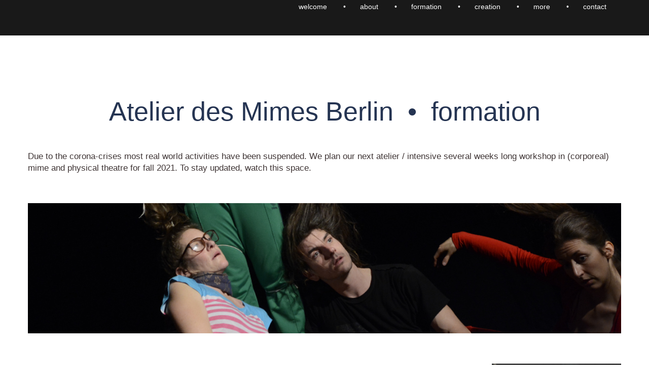

--- FILE ---
content_type: text/html; charset=UTF-8
request_url: https://www.mime.berlin/formationoff/
body_size: 11691
content:
<!DOCTYPE html>
<html lang="en-US" style="background-color:#fff">
<head>
<meta charset="UTF-8">
<meta name="viewport" content="width=device-width, initial-scale=1">
<link rel="profile" href="http://gmpg.org/xfn/11">
<link rel="pingback" href="https://www.mime.berlin/xmlrpc.php">
<title>Atelier des Mimes</title>
        <!--noptimize-->
        <script type = "text/javascript">

            // 
            // Get screen dimensions, device pixel ration and set in a cookie.
            // 
            
                            var screen_width = screen.width;
            
            var devicePixelRatio = window.devicePixelRatio ? window.devicePixelRatio : 1;

            document.cookie = 'resolution=' + screen_width + ',' + devicePixelRatio + '; SameSite=Strict; path=/';

        </script> 
        <!--/noptimize--> <title>formation • Atelier des Mimes &#8211; Atelier des Mimes</title>
<meta name='robots' content='max-image-preview:large' />
<link rel='dns-prefetch' href='//www.mime.berlin' />
<link rel="alternate" type="application/rss+xml" title="Atelier des Mimes &raquo; Feed" href="https://www.mime.berlin/feed/" />
<link rel="alternate" type="application/rss+xml" title="Atelier des Mimes &raquo; Comments Feed" href="https://www.mime.berlin/comments/feed/" />
<link rel='stylesheet' id='sydney-bootstrap-css' href='https://www.mime.berlin/wp-content/themes/sydney/css/bootstrap/bootstrap.min.css?ver=1' type='text/css' media='all' />
<link rel='stylesheet' id='wp-block-library-css' href='https://www.mime.berlin/wp-includes/css/dist/block-library/style.min.css?ver=6.1.9' type='text/css' media='all' />
<link rel='stylesheet' id='classic-theme-styles-css' href='https://www.mime.berlin/wp-includes/css/classic-themes.min.css?ver=1' type='text/css' media='all' />
<style id='global-styles-inline-css' type='text/css'>
body{--wp--preset--color--black: #000000;--wp--preset--color--cyan-bluish-gray: #abb8c3;--wp--preset--color--white: #ffffff;--wp--preset--color--pale-pink: #f78da7;--wp--preset--color--vivid-red: #cf2e2e;--wp--preset--color--luminous-vivid-orange: #ff6900;--wp--preset--color--luminous-vivid-amber: #fcb900;--wp--preset--color--light-green-cyan: #7bdcb5;--wp--preset--color--vivid-green-cyan: #00d084;--wp--preset--color--pale-cyan-blue: #8ed1fc;--wp--preset--color--vivid-cyan-blue: #0693e3;--wp--preset--color--vivid-purple: #9b51e0;--wp--preset--gradient--vivid-cyan-blue-to-vivid-purple: linear-gradient(135deg,rgba(6,147,227,1) 0%,rgb(155,81,224) 100%);--wp--preset--gradient--light-green-cyan-to-vivid-green-cyan: linear-gradient(135deg,rgb(122,220,180) 0%,rgb(0,208,130) 100%);--wp--preset--gradient--luminous-vivid-amber-to-luminous-vivid-orange: linear-gradient(135deg,rgba(252,185,0,1) 0%,rgba(255,105,0,1) 100%);--wp--preset--gradient--luminous-vivid-orange-to-vivid-red: linear-gradient(135deg,rgba(255,105,0,1) 0%,rgb(207,46,46) 100%);--wp--preset--gradient--very-light-gray-to-cyan-bluish-gray: linear-gradient(135deg,rgb(238,238,238) 0%,rgb(169,184,195) 100%);--wp--preset--gradient--cool-to-warm-spectrum: linear-gradient(135deg,rgb(74,234,220) 0%,rgb(151,120,209) 20%,rgb(207,42,186) 40%,rgb(238,44,130) 60%,rgb(251,105,98) 80%,rgb(254,248,76) 100%);--wp--preset--gradient--blush-light-purple: linear-gradient(135deg,rgb(255,206,236) 0%,rgb(152,150,240) 100%);--wp--preset--gradient--blush-bordeaux: linear-gradient(135deg,rgb(254,205,165) 0%,rgb(254,45,45) 50%,rgb(107,0,62) 100%);--wp--preset--gradient--luminous-dusk: linear-gradient(135deg,rgb(255,203,112) 0%,rgb(199,81,192) 50%,rgb(65,88,208) 100%);--wp--preset--gradient--pale-ocean: linear-gradient(135deg,rgb(255,245,203) 0%,rgb(182,227,212) 50%,rgb(51,167,181) 100%);--wp--preset--gradient--electric-grass: linear-gradient(135deg,rgb(202,248,128) 0%,rgb(113,206,126) 100%);--wp--preset--gradient--midnight: linear-gradient(135deg,rgb(2,3,129) 0%,rgb(40,116,252) 100%);--wp--preset--duotone--dark-grayscale: url('#wp-duotone-dark-grayscale');--wp--preset--duotone--grayscale: url('#wp-duotone-grayscale');--wp--preset--duotone--purple-yellow: url('#wp-duotone-purple-yellow');--wp--preset--duotone--blue-red: url('#wp-duotone-blue-red');--wp--preset--duotone--midnight: url('#wp-duotone-midnight');--wp--preset--duotone--magenta-yellow: url('#wp-duotone-magenta-yellow');--wp--preset--duotone--purple-green: url('#wp-duotone-purple-green');--wp--preset--duotone--blue-orange: url('#wp-duotone-blue-orange');--wp--preset--font-size--small: 13px;--wp--preset--font-size--medium: 20px;--wp--preset--font-size--large: 36px;--wp--preset--font-size--x-large: 42px;--wp--preset--spacing--20: 0.44rem;--wp--preset--spacing--30: 0.67rem;--wp--preset--spacing--40: 1rem;--wp--preset--spacing--50: 1.5rem;--wp--preset--spacing--60: 2.25rem;--wp--preset--spacing--70: 3.38rem;--wp--preset--spacing--80: 5.06rem;}:where(.is-layout-flex){gap: 0.5em;}body .is-layout-flow > .alignleft{float: left;margin-inline-start: 0;margin-inline-end: 2em;}body .is-layout-flow > .alignright{float: right;margin-inline-start: 2em;margin-inline-end: 0;}body .is-layout-flow > .aligncenter{margin-left: auto !important;margin-right: auto !important;}body .is-layout-constrained > .alignleft{float: left;margin-inline-start: 0;margin-inline-end: 2em;}body .is-layout-constrained > .alignright{float: right;margin-inline-start: 2em;margin-inline-end: 0;}body .is-layout-constrained > .aligncenter{margin-left: auto !important;margin-right: auto !important;}body .is-layout-constrained > :where(:not(.alignleft):not(.alignright):not(.alignfull)){max-width: var(--wp--style--global--content-size);margin-left: auto !important;margin-right: auto !important;}body .is-layout-constrained > .alignwide{max-width: var(--wp--style--global--wide-size);}body .is-layout-flex{display: flex;}body .is-layout-flex{flex-wrap: wrap;align-items: center;}body .is-layout-flex > *{margin: 0;}:where(.wp-block-columns.is-layout-flex){gap: 2em;}.has-black-color{color: var(--wp--preset--color--black) !important;}.has-cyan-bluish-gray-color{color: var(--wp--preset--color--cyan-bluish-gray) !important;}.has-white-color{color: var(--wp--preset--color--white) !important;}.has-pale-pink-color{color: var(--wp--preset--color--pale-pink) !important;}.has-vivid-red-color{color: var(--wp--preset--color--vivid-red) !important;}.has-luminous-vivid-orange-color{color: var(--wp--preset--color--luminous-vivid-orange) !important;}.has-luminous-vivid-amber-color{color: var(--wp--preset--color--luminous-vivid-amber) !important;}.has-light-green-cyan-color{color: var(--wp--preset--color--light-green-cyan) !important;}.has-vivid-green-cyan-color{color: var(--wp--preset--color--vivid-green-cyan) !important;}.has-pale-cyan-blue-color{color: var(--wp--preset--color--pale-cyan-blue) !important;}.has-vivid-cyan-blue-color{color: var(--wp--preset--color--vivid-cyan-blue) !important;}.has-vivid-purple-color{color: var(--wp--preset--color--vivid-purple) !important;}.has-black-background-color{background-color: var(--wp--preset--color--black) !important;}.has-cyan-bluish-gray-background-color{background-color: var(--wp--preset--color--cyan-bluish-gray) !important;}.has-white-background-color{background-color: var(--wp--preset--color--white) !important;}.has-pale-pink-background-color{background-color: var(--wp--preset--color--pale-pink) !important;}.has-vivid-red-background-color{background-color: var(--wp--preset--color--vivid-red) !important;}.has-luminous-vivid-orange-background-color{background-color: var(--wp--preset--color--luminous-vivid-orange) !important;}.has-luminous-vivid-amber-background-color{background-color: var(--wp--preset--color--luminous-vivid-amber) !important;}.has-light-green-cyan-background-color{background-color: var(--wp--preset--color--light-green-cyan) !important;}.has-vivid-green-cyan-background-color{background-color: var(--wp--preset--color--vivid-green-cyan) !important;}.has-pale-cyan-blue-background-color{background-color: var(--wp--preset--color--pale-cyan-blue) !important;}.has-vivid-cyan-blue-background-color{background-color: var(--wp--preset--color--vivid-cyan-blue) !important;}.has-vivid-purple-background-color{background-color: var(--wp--preset--color--vivid-purple) !important;}.has-black-border-color{border-color: var(--wp--preset--color--black) !important;}.has-cyan-bluish-gray-border-color{border-color: var(--wp--preset--color--cyan-bluish-gray) !important;}.has-white-border-color{border-color: var(--wp--preset--color--white) !important;}.has-pale-pink-border-color{border-color: var(--wp--preset--color--pale-pink) !important;}.has-vivid-red-border-color{border-color: var(--wp--preset--color--vivid-red) !important;}.has-luminous-vivid-orange-border-color{border-color: var(--wp--preset--color--luminous-vivid-orange) !important;}.has-luminous-vivid-amber-border-color{border-color: var(--wp--preset--color--luminous-vivid-amber) !important;}.has-light-green-cyan-border-color{border-color: var(--wp--preset--color--light-green-cyan) !important;}.has-vivid-green-cyan-border-color{border-color: var(--wp--preset--color--vivid-green-cyan) !important;}.has-pale-cyan-blue-border-color{border-color: var(--wp--preset--color--pale-cyan-blue) !important;}.has-vivid-cyan-blue-border-color{border-color: var(--wp--preset--color--vivid-cyan-blue) !important;}.has-vivid-purple-border-color{border-color: var(--wp--preset--color--vivid-purple) !important;}.has-vivid-cyan-blue-to-vivid-purple-gradient-background{background: var(--wp--preset--gradient--vivid-cyan-blue-to-vivid-purple) !important;}.has-light-green-cyan-to-vivid-green-cyan-gradient-background{background: var(--wp--preset--gradient--light-green-cyan-to-vivid-green-cyan) !important;}.has-luminous-vivid-amber-to-luminous-vivid-orange-gradient-background{background: var(--wp--preset--gradient--luminous-vivid-amber-to-luminous-vivid-orange) !important;}.has-luminous-vivid-orange-to-vivid-red-gradient-background{background: var(--wp--preset--gradient--luminous-vivid-orange-to-vivid-red) !important;}.has-very-light-gray-to-cyan-bluish-gray-gradient-background{background: var(--wp--preset--gradient--very-light-gray-to-cyan-bluish-gray) !important;}.has-cool-to-warm-spectrum-gradient-background{background: var(--wp--preset--gradient--cool-to-warm-spectrum) !important;}.has-blush-light-purple-gradient-background{background: var(--wp--preset--gradient--blush-light-purple) !important;}.has-blush-bordeaux-gradient-background{background: var(--wp--preset--gradient--blush-bordeaux) !important;}.has-luminous-dusk-gradient-background{background: var(--wp--preset--gradient--luminous-dusk) !important;}.has-pale-ocean-gradient-background{background: var(--wp--preset--gradient--pale-ocean) !important;}.has-electric-grass-gradient-background{background: var(--wp--preset--gradient--electric-grass) !important;}.has-midnight-gradient-background{background: var(--wp--preset--gradient--midnight) !important;}.has-small-font-size{font-size: var(--wp--preset--font-size--small) !important;}.has-medium-font-size{font-size: var(--wp--preset--font-size--medium) !important;}.has-large-font-size{font-size: var(--wp--preset--font-size--large) !important;}.has-x-large-font-size{font-size: var(--wp--preset--font-size--x-large) !important;}
.wp-block-navigation a:where(:not(.wp-element-button)){color: inherit;}
:where(.wp-block-columns.is-layout-flex){gap: 2em;}
.wp-block-pullquote{font-size: 1.5em;line-height: 1.6;}
</style>
<link rel='stylesheet' id='siteorigin-panels-front-css' href='https://www.mime.berlin/wp-content/plugins/siteorigin-panels/css/front-flex.min.css?ver=2.19.0' type='text/css' media='all' />
<link rel='stylesheet' id='sow-slider-slider-css' href='https://www.mime.berlin/wp-content/plugins/so-widgets-bundle/css/slider/slider.css?ver=1.44.1' type='text/css' media='all' />
<link rel='stylesheet' id='sow-slider-default-53fd0f98de19-3667-css' href='https://www.mime.berlin/wp-content/uploads/siteorigin-widgets/sow-slider-default-53fd0f98de19-3667.css?ver=6.1.9' type='text/css' media='all' />
<link rel='stylesheet' id='sydney-style-css' href='https://www.mime.berlin/wp-content/themes/sydney/00/V30/0/css/style.css?ver=6.1.9' type='text/css' media='all' />
<link rel='stylesheet' id='sydney-font-awesome-css' href='https://www.mime.berlin/wp-content/themes/sydney/fonts/font-awesome.min.css?ver=6.1.9' type='text/css' media='all' />
<!--[if lte IE 9]>
<link rel='stylesheet' id='sydney-ie9-css' href='https://www.mime.berlin/wp-content/themes/sydney/css/ie9.css?ver=6.1.9' type='text/css' media='all' />
<![endif]-->
<link rel='stylesheet' id='genericons-css' href='https://www.mime.berlin/wp-content/plugins/genericond/genericons/genericons/genericons.css?ver=6.1.9' type='text/css' media='all' />
<link rel='stylesheet' id='genericond-css' href='https://www.mime.berlin/wp-content/plugins/genericond/css/genericond.css?ver=6.1.9' type='text/css' media='all' />
<script type='text/javascript' src='https://www.mime.berlin/wp-includes/js/jquery/jquery.min.js?ver=3.6.1' id='jquery-core-js'></script>
<script type='text/javascript' src='https://www.mime.berlin/wp-includes/js/jquery/jquery-migrate.min.js?ver=3.3.2' id='jquery-migrate-js'></script>
<script type='text/javascript' src='https://www.mime.berlin/wp-content/plugins/so-widgets-bundle/js/jquery.cycle.min.js?ver=1.44.1' id='sow-slider-slider-cycle2-js'></script>
<script type='text/javascript' src='https://www.mime.berlin/wp-content/plugins/so-widgets-bundle/js/slider/jquery.slider.min.js?ver=1.44.1' id='sow-slider-slider-js'></script>
<link rel="https://api.w.org/" href="https://www.mime.berlin/wp-json/" /><link rel="alternate" type="application/json" href="https://www.mime.berlin/wp-json/wp/v2/pages/3667" /><link rel="EditURI" type="application/rsd+xml" title="RSD" href="https://www.mime.berlin/xmlrpc.php?rsd" />
<link rel="wlwmanifest" type="application/wlwmanifest+xml" href="https://www.mime.berlin/wp-includes/wlwmanifest.xml" />
<meta name="generator" content="WordPress 6.1.9" />
<link rel="canonical" href="https://www.mime.berlin/formationoff/" />
<link rel='shortlink' href='https://www.mime.berlin/?p=3667' />
<link rel="alternate" type="application/json+oembed" href="https://www.mime.berlin/wp-json/oembed/1.0/embed?url=https%3A%2F%2Fwww.mime.berlin%2Fformationoff%2F" />
<link rel="alternate" type="text/xml+oembed" href="https://www.mime.berlin/wp-json/oembed/1.0/embed?url=https%3A%2F%2Fwww.mime.berlin%2Fformationoff%2F&#038;format=xml" />
                <style type="text/css" media="all"
                       id="siteorigin-panels-layouts-head">/* Layout 3667 */ #pgc-3667-0-0 , #pgc-3667-1-0 , #pgc-3667-2-0 { width:100%;width:calc(100% - ( 0 * 30px ) ) } #pg-3667-0 , #pg-3667-1 , #pg-3667-2 , #pg-3667-3 , #pg-3667-4 , #pg-3667-5 , #pg-3667-6 , #pl-3667 .so-panel , #pl-3667 .so-panel:last-of-type { margin-bottom:0px } #pgc-3667-3-0 { width:76.2499%;width:calc(76.2499% - ( 0.23750053875144 * 30px ) ) } #pgc-3667-3-1 { width:23.7501%;width:calc(23.7501% - ( 0.76249946124856 * 30px ) ) } #pgc-3667-4-0 { width:31.9867%;width:calc(31.9867% - ( 0.68013315336557 * 30px ) ) } #pgc-3667-4-1 { width:6.2962%;width:calc(6.2962% - ( 0.93703839122486 * 30px ) ) } #pgc-3667-4-2 { width:61.7172%;width:calc(61.7172% - ( 0.38282845540957 * 30px ) ) } #pgc-3667-5-0 { width:76.3457%;width:calc(76.3457% - ( 0.23654274333007 * 30px ) ) } #pgc-3667-5-1 { width:23.6543%;width:calc(23.6543% - ( 0.76345725666993 * 30px ) ) } #pgc-3667-6-0 , #pgc-3667-7-0 { width:28.3%;width:calc(28.3% - ( 0.717 * 30px ) ) } #pgc-3667-6-1 , #pgc-3667-7-1 { width:2.4%;width:calc(2.4% - ( 0.976 * 30px ) ) } #pgc-3667-6-2 , #pgc-3667-7-2 { width:69.3%;width:calc(69.3% - ( 0.307 * 30px ) ) } #pg-3667-0> .panel-row-style , #pg-3667-1> .panel-row-style , #pg-3667-2> .panel-row-style , #panel-3667-2-0-0> .panel-widget-style , #pg-3667-3> .panel-row-style , #pg-3667-4> .panel-row-style , #pg-3667-5> .panel-row-style , #pg-3667-6> .panel-row-style , #pg-3667-7> .panel-row-style , #panel-3667-7-0-0> .panel-widget-style { padding:0px } #pg-3667-0.panel-has-style > .panel-row-style, #pg-3667-0.panel-no-style , #pg-3667-1.panel-has-style > .panel-row-style, #pg-3667-1.panel-no-style , #pg-3667-2.panel-has-style > .panel-row-style, #pg-3667-2.panel-no-style , #pg-3667-3.panel-has-style > .panel-row-style, #pg-3667-3.panel-no-style , #pg-3667-4.panel-has-style > .panel-row-style, #pg-3667-4.panel-no-style , #pg-3667-5.panel-has-style > .panel-row-style, #pg-3667-5.panel-no-style , #pg-3667-6.panel-has-style > .panel-row-style, #pg-3667-6.panel-no-style , #pg-3667-7.panel-has-style > .panel-row-style, #pg-3667-7.panel-no-style { -webkit-align-items:flex-start;align-items:flex-start } @media (max-width:780px){ #pg-3667-0.panel-no-style, #pg-3667-0.panel-has-style > .panel-row-style, #pg-3667-0 , #pg-3667-1.panel-no-style, #pg-3667-1.panel-has-style > .panel-row-style, #pg-3667-1 , #pg-3667-2.panel-no-style, #pg-3667-2.panel-has-style > .panel-row-style, #pg-3667-2 , #pg-3667-3.panel-no-style, #pg-3667-3.panel-has-style > .panel-row-style, #pg-3667-3 , #pg-3667-4.panel-no-style, #pg-3667-4.panel-has-style > .panel-row-style, #pg-3667-4 , #pg-3667-5.panel-no-style, #pg-3667-5.panel-has-style > .panel-row-style, #pg-3667-5 , #pg-3667-6.panel-no-style, #pg-3667-6.panel-has-style > .panel-row-style, #pg-3667-6 , #pg-3667-7.panel-no-style, #pg-3667-7.panel-has-style > .panel-row-style, #pg-3667-7 { -webkit-flex-direction:column;-ms-flex-direction:column;flex-direction:column } #pg-3667-0 > .panel-grid-cell , #pg-3667-0 > .panel-row-style > .panel-grid-cell , #pg-3667-1 > .panel-grid-cell , #pg-3667-1 > .panel-row-style > .panel-grid-cell , #pg-3667-2 > .panel-grid-cell , #pg-3667-2 > .panel-row-style > .panel-grid-cell , #pg-3667-3 > .panel-grid-cell , #pg-3667-3 > .panel-row-style > .panel-grid-cell , #pg-3667-4 > .panel-grid-cell , #pg-3667-4 > .panel-row-style > .panel-grid-cell , #pg-3667-5 > .panel-grid-cell , #pg-3667-5 > .panel-row-style > .panel-grid-cell , #pg-3667-6 > .panel-grid-cell , #pg-3667-6 > .panel-row-style > .panel-grid-cell , #pg-3667-7 > .panel-grid-cell , #pg-3667-7 > .panel-row-style > .panel-grid-cell { width:100%;margin-right:0 } #pgc-3667-3-0 , #pgc-3667-4-0 , #pgc-3667-4-1 , #pgc-3667-5-0 , #pgc-3667-6-0 , #pgc-3667-6-1 , #pgc-3667-7-0 , #pgc-3667-7-1 { margin-bottom:30px } #pl-3667 .panel-grid-cell { padding:0 } #pl-3667 .panel-grid .panel-grid-cell-empty { display:none } #pl-3667 .panel-grid .panel-grid-cell-mobile-last { margin-bottom:0px }  } </style><link rel="icon" href="https://www.mime.berlin/wp-content/uploads/2024/01/Favicon_Mannchen_V3-150x150.png" sizes="32x32" />
<link rel="icon" href="https://www.mime.berlin/wp-content/uploads/2024/01/Favicon_Mannchen_V3-230x230.png" sizes="192x192" />
<link rel="apple-touch-icon" href="https://www.mime.berlin/wp-content/uploads/2024/01/Favicon_Mannchen_V3-230x230.png" />
<meta name="msapplication-TileImage" content="https://www.mime.berlin/wp-content/uploads/2024/01/Favicon_Mannchen_V3.png" />
</head>

<body class="page-template page-template-page-templates page-template-page_fullwidth page-template-page-templatespage_fullwidth-php page page-id-3667 siteorigin-panels siteorigin-panels-before-js elementor-default elementor-kit-4118" >
    
    
<div class="preloader">
    <div class="spinner">
        <div class="pre-bounce1"></div>
        <div class="pre-bounce2"></div>
    </div>
</div>	
	

<div id="page" class="hfeed site">

	<a class="skip-link screen-reader-text" href="#content">Skip to content</a>
	
	
 	<header id="masthead" class="site-header fixed float-header" data-disabled="1"  role="banner">		<div class="header-wrap">            <div class="container">
                <div class="row">
					<div class="col-md-3 col-sm-9 col-xs-12">
<span id="JA" class="JA" style="opacity:0" data-val="1" data-timeout_seq="6300#9000" data-duration_seq="4000#8000" data-property="opacity" data-propvalpost="" data-startval="0" data-ease="0" data-val_scrolledup_seq="1" data-val_scrolleddown_seq="0.8" data-timeout_scrolledup="10" data-timeout_scrolleddown="10" data-duration_scrolledup="1000" data-duration_scrolleddown_seq="4000#7000"><a href="https://www.mime.berlin/" title=""><img class="site-logo" src="https://www.mime.berlin/wp-content/uploads/site/logo.png"/></a></span>					</div>
					<div class="col-md-9 col-sm-3 col-xs-12"><div class="btn-menu"></div><nav id="mainnav" class="mainnav" role="navigation">
<span id="JA1" class="JA" style="opacity:0" data-val="1" data-val_mousemove="1" data-timeout_seq="9000#10000" data-duration_seq="4000#8000" data-timeout_mousemove_seq="0#0" data-duration_mousemove_seq="1000#2000" data-property="opacity" data-propvalpost="" data-startval="0" data-ease="0" data-val_scrolledup_seq="1" data-val_scrolleddown_seq="0.9" data-timeout_scrolledup="10" data-timeout_scrolleddown="10" data-duration_scrolledup="1000" data-duration_scrolleddown_seq="4000#7000"><div class="menu-menu-1-container"><ul id="menu-menu-1" class="menu"><li id="menu-item-1501" class="menu-item menu-item-type-post_type menu-item-object-page menu-item-1501"><a href="https://www.mime.berlin/homepage/">welcome        •</a></li>
<li id="menu-item-2576" class="menu-item menu-item-type-post_type menu-item-object-page menu-item-has-children menu-item-2576"><a href="https://www.mime.berlin/atelier-des-mimes/">about        •</a>
<ul class="sub-menu">
	<li id="menu-item-2577" class="menu-item menu-item-type-post_type menu-item-object-page menu-item-2577"><a href="https://www.mime.berlin/atelier-des-mimes/">Atelier des Mimes</a></li>
	<li id="menu-item-739" class="menu-item menu-item-type-post_type menu-item-object-page menu-item-739"><a href="https://www.mime.berlin/mime-corporel/">mime corporel</a></li>
	<li id="menu-item-2786" class="menu-item menu-item-type-post_type menu-item-object-page menu-item-2786"><a href="https://www.mime.berlin/mimactiv/">mimactiv</a></li>
	<li id="menu-item-740" class="menu-item menu-item-type-post_type menu-item-object-page menu-item-740"><a href="https://www.mime.berlin/oliver-pollak/">Oliver Pollak</a></li>
</ul>
</li>
<li id="menu-item-3496" class="menu-item menu-item-type-post_type menu-item-object-page menu-item-has-children menu-item-3496"><a href="https://www.mime.berlin/formation14/">formation        •</a>
<ul class="sub-menu">
	<li id="menu-item-3946" class="menu-item menu-item-type-post_type menu-item-object-page menu-item-3946"><a href="https://www.mime.berlin/formation/">atelier</a></li>
	<li id="menu-item-3898" class="menu-item menu-item-type-post_type menu-item-object-page menu-item-3898"><a href="https://www.mime.berlin/konglomerata/">konglomerata</a></li>
</ul>
</li>
<li id="menu-item-696" class="menu-item menu-item-type-post_type menu-item-object-page menu-item-has-children menu-item-696"><a href="https://www.mime.berlin/creation/">creation        •</a>
<ul class="sub-menu">
	<li id="menu-item-791" class="menu-item menu-item-type-post_type menu-item-object-page menu-item-791"><a href="https://www.mime.berlin/creation/"><em>all shows</em></a></li>
	<li id="menu-item-4043" class="menu-item menu-item-type-post_type menu-item-object-page menu-item-4043"><a href="https://www.mime.berlin/narrziss/">‘ Narrziss ’</a></li>
	<li id="menu-item-3365" class="menu-item menu-item-type-post_type menu-item-object-page menu-item-3365"><a href="https://www.mime.berlin/onlyness/">‘ onlyness ’</a></li>
	<li id="menu-item-1929" class="menu-item menu-item-type-post_type menu-item-object-page menu-item-1929"><a href="https://www.mime.berlin/monde/">‘ alle seine Monde ’</a></li>
	<li id="menu-item-1611" class="menu-item menu-item-type-post_type menu-item-object-page menu-item-1611"><a href="https://www.mime.berlin/rawmantics/">‘ rawmantics ’</a></li>
	<li id="menu-item-1358" class="menu-item menu-item-type-post_type menu-item-object-page menu-item-1358"><a href="https://www.mime.berlin/falling/">&#8216; falling, in love ’</a></li>
	<li id="menu-item-3117" class="menu-item menu-item-type-post_type menu-item-object-page menu-item-3117"><a href="https://www.mime.berlin/strings/">‘ no strings attached ’</a></li>
	<li id="menu-item-748" class="menu-item menu-item-type-post_type menu-item-object-page menu-item-748"><a href="https://www.mime.berlin/entertame/">&#8216; enter tame me ’</a></li>
	<li id="menu-item-750" class="menu-item menu-item-type-post_type menu-item-object-page menu-item-750"><a href="https://www.mime.berlin/gluck/">&#8216; GLÜCK ’</a></li>
	<li id="menu-item-749" class="menu-item menu-item-type-post_type menu-item-object-page menu-item-749"><a href="https://www.mime.berlin/fangen/">‘ fangen gegangen ’</a></li>
	<li id="menu-item-747" class="menu-item menu-item-type-post_type menu-item-object-page menu-item-747"><a href="https://www.mime.berlin/clan/">‘ Clan Destin ’</a></li>
	<li id="menu-item-746" class="menu-item menu-item-type-post_type menu-item-object-page menu-item-746"><a href="https://www.mime.berlin/bar/">‘ Bar jeder Hoffnung ’</a></li>
</ul>
</li>
<li id="menu-item-2963" class="menu-item menu-item-type-post_type menu-item-object-page menu-item-has-children menu-item-2963"><a href="https://www.mime.berlin/videos/">more        •</a>
<ul class="sub-menu">
	<li id="menu-item-1138" class="menu-item menu-item-type-post_type menu-item-object-page menu-item-1138"><a href="https://www.mime.berlin/videos/">videos</a></li>
	<li id="menu-item-837" class="menu-item menu-item-type-post_type menu-item-object-page menu-item-has-children menu-item-837"><a href="https://www.mime.berlin/images/">images</a>
	<ul class="sub-menu">
		<li id="menu-item-2964" class="menu-item menu-item-type-post_type menu-item-object-page menu-item-2964"><a href="https://www.mime.berlin/images/">images</a></li>
		<li id="menu-item-2914" class="menu-item menu-item-type-post_type menu-item-object-page menu-item-2914"><a href="https://www.mime.berlin/galleries/">silly</a></li>
	</ul>
</li>
	<li id="menu-item-2120" class="menu-item menu-item-type-post_type menu-item-object-page menu-item-2120"><a href="https://www.mime.berlin/references/">references</a></li>
	<li id="menu-item-2578" class="menu-item menu-item-type-post_type menu-item-object-page menu-item-2578"><a href="https://www.mime.berlin/radim-interview/">interview</a></li>
	<li id="menu-item-2994" class="menu-item menu-item-type-post_type menu-item-object-page menu-item-2994"><a href="https://www.mime.berlin/glossar/">glossar</a></li>
	<li id="menu-item-2946" class="menu-item menu-item-type-post_type menu-item-object-page menu-item-2946"><a href="https://www.mime.berlin/archive/">archive</a></li>
	<li id="menu-item-3137" class="menu-item menu-item-type-post_type menu-item-object-page menu-item-3137"><a href="https://www.mime.berlin/triangle/">triangle game</a></li>
</ul>
</li>
<li id="menu-item-2856" class="menu-item menu-item-type-post_type menu-item-object-page menu-item-has-children menu-item-2856"><a href="https://www.mime.berlin/contact/">contact</a>
<ul class="sub-menu">
	<li id="menu-item-741" class="menu-item menu-item-type-post_type menu-item-object-page menu-item-741"><a href="https://www.mime.berlin/contact/">contact</a></li>
	<li id="menu-item-736" class="menu-item menu-item-type-post_type menu-item-object-page menu-item-736"><a href="https://www.mime.berlin/links/">links</a></li>
	<li id="menu-item-738" class="menu-item menu-item-type-post_type menu-item-object-page menu-item-738"><a href="https://www.mime.berlin/imprint/">imprint</a></li>
	<li id="menu-item-2956" class="menu-item menu-item-type-post_type menu-item-object-page menu-item-2956"><a href="https://www.mime.berlin/legal/">legal</a></li>
</ul>
</li>
</ul></div></span></nav></div>						<!-- #site-navigation -->
					</div>
				</div>
     		</div>
		<!-- </div> -->
	</header><!-- #masthead -->
	<div id="content" class="page-wrap">
		<div class="container content-wrapper">
			<div class="row">	



	<div id="primary" class="content-area">
    <!-- HIER -->
		<main id="main" class="site-main" role="main">

			
				
<article id="post-3667" class="post-3667 page type-page status-publish hentry">
	<header class="entry-header">
			</header><!-- .entry-header -->

	<div class="entry-content">
		<div id="pl-3667"  class="panel-layout" ><div id="pg-3667-0"  class="panel-grid panel-has-style" ><div style="padding: 0px 0; " class="panel-row-style panel-row-style-for-3667-0" ><div id="pgc-3667-0-0"  class="panel-grid-cell" ><div id="panel-3667-0-0-0" class="so-panel widget widget_sow-editor panel-first-child panel-last-child" data-index="0" ><div
			
			class="so-widget-sow-editor so-widget-sow-editor-base"
			
		>
<div class="siteorigin-widget-tinymce textwidget">
	<h1><span class="" style="display:block;clear:both;height: 0px;padding-top: 40px;border-top-width:0px;border-bottom-width:0px;"></span></h1>
<h1 style="text-align: center;">Atelier des Mimes Berlin  •  formation</h1>
<h4><span class="" style="display:block;clear:both;height: 0px;padding-top: 20px;border-top-width:0px;border-bottom-width:0px;"></span></h4>
<h4>Due to the corona-crises most real world activities have been suspended. We plan our next atelier / intensive several weeks long workshop in (corporeal) mime and physical theatre for fall 2021. To stay updated, watch this space.</h4>
<h4><span class="" style="display:block;clear:both;height: 0px;padding-top: 50px;border-top-width:0px;border-bottom-width:0px;"></span></h4>
</div>
</div></div></div></div></div><div id="pg-3667-1"  class="panel-grid panel-has-style" ><div style="padding: 0px 0; " class="panel-row-style panel-row-style-for-3667-1" ><div id="pgc-3667-1-0"  class="panel-grid-cell" ><div id="panel-3667-1-0-0" class="so-panel widget widget_sow-slider panel-first-child panel-last-child" data-index="1" ><div
			
			class="so-widget-sow-slider so-widget-sow-slider-default-53fd0f98de19-3667"
			
		><div class="sow-slider-base" style="display: none"><ul
					class="sow-slider-images"
					data-settings="{&quot;pagination&quot;:true,&quot;speed&quot;:1500,&quot;timeout&quot;:15000,&quot;paused&quot;:false,&quot;pause_on_hover&quot;:false,&quot;swipe&quot;:true,&quot;nav_always_show_desktop&quot;:&quot;&quot;,&quot;nav_always_show_mobile&quot;:&quot;&quot;,&quot;breakpoint&quot;:&quot;780px&quot;,&quot;unmute&quot;:false,&quot;anchor&quot;:null}"
										data-anchor-id=""
				>		<li class="sow-slider-image  sow-slider-image-cover" style="background-image: url(https://www.mime.berlin/wp-content/uploads/2019/12/1-oben-breit-L.jpg)" >
									<img width="1040" height="228" src="https://www.mime.berlin/wp-content/uploads/2019/12/1-oben-breit-L.jpg" class="sow-slider-background-image skip-lazy" alt="" decoding="async" loading="eager" srcset="https://www.mime.berlin/wp-content/uploads/2019/12/1-oben-breit-L.jpg 1040w, https://www.mime.berlin/wp-content/uploads/2019/12/1-oben-breit-L-300x66.jpg 300w, https://www.mime.berlin/wp-content/uploads/2019/12/1-oben-breit-L-768x168.jpg 768w, https://www.mime.berlin/wp-content/uploads/2019/12/1-oben-breit-L-1024x224.jpg 1024w, https://www.mime.berlin/wp-content/uploads/2019/12/1-oben-breit-L-830x182.jpg 830w, https://www.mime.berlin/wp-content/uploads/2019/12/1-oben-breit-L-230x50.jpg 230w, https://www.mime.berlin/wp-content/uploads/2019/12/1-oben-breit-L-350x77.jpg 350w" sizes="(max-width: 1040px) 100vw, 1040px" />								</li>
				<li class="sow-slider-image  sow-slider-image-cover" style="background-image: url(https://www.mime.berlin/wp-content/uploads/2019/04/1-oben-breit-A-1.jpg)" >
									<img width="1040" height="228" src="https://www.mime.berlin/wp-content/uploads/2019/04/1-oben-breit-A-1.jpg" class="sow-slider-background-image skip-lazy" alt="" decoding="async" loading="eager" srcset="https://www.mime.berlin/wp-content/uploads/2019/04/1-oben-breit-A-1.jpg 1040w, https://www.mime.berlin/wp-content/uploads/2019/04/1-oben-breit-A-1-300x66.jpg 300w, https://www.mime.berlin/wp-content/uploads/2019/04/1-oben-breit-A-1-768x168.jpg 768w, https://www.mime.berlin/wp-content/uploads/2019/04/1-oben-breit-A-1-1024x224.jpg 1024w, https://www.mime.berlin/wp-content/uploads/2019/04/1-oben-breit-A-1-830x182.jpg 830w, https://www.mime.berlin/wp-content/uploads/2019/04/1-oben-breit-A-1-230x50.jpg 230w, https://www.mime.berlin/wp-content/uploads/2019/04/1-oben-breit-A-1-350x77.jpg 350w" sizes="(max-width: 1040px) 100vw, 1040px" />								</li>
				<li class="sow-slider-image  sow-slider-image-cover" style="background-image: url(https://www.mime.berlin/wp-content/uploads/2019/04/1-oben-breit-B.jpg)" >
									<img width="1040" height="228" src="https://www.mime.berlin/wp-content/uploads/2019/04/1-oben-breit-B.jpg" class="sow-slider-background-image skip-lazy" alt="" decoding="async" loading="eager" srcset="https://www.mime.berlin/wp-content/uploads/2019/04/1-oben-breit-B.jpg 1040w, https://www.mime.berlin/wp-content/uploads/2019/04/1-oben-breit-B-300x66.jpg 300w, https://www.mime.berlin/wp-content/uploads/2019/04/1-oben-breit-B-768x168.jpg 768w, https://www.mime.berlin/wp-content/uploads/2019/04/1-oben-breit-B-1024x224.jpg 1024w, https://www.mime.berlin/wp-content/uploads/2019/04/1-oben-breit-B-830x182.jpg 830w, https://www.mime.berlin/wp-content/uploads/2019/04/1-oben-breit-B-230x50.jpg 230w, https://www.mime.berlin/wp-content/uploads/2019/04/1-oben-breit-B-350x77.jpg 350w" sizes="(max-width: 1040px) 100vw, 1040px" />								</li>
				<li class="sow-slider-image  sow-slider-image-cover" style="background-image: url(https://www.mime.berlin/wp-content/uploads/2019/05/1-oben-breit-C.jpg)" >
									<img width="1040" height="228" src="https://www.mime.berlin/wp-content/uploads/2019/05/1-oben-breit-C.jpg" class="sow-slider-background-image skip-lazy" alt="" decoding="async" loading="eager" srcset="https://www.mime.berlin/wp-content/uploads/2019/05/1-oben-breit-C.jpg 1040w, https://www.mime.berlin/wp-content/uploads/2019/05/1-oben-breit-C-300x66.jpg 300w, https://www.mime.berlin/wp-content/uploads/2019/05/1-oben-breit-C-768x168.jpg 768w, https://www.mime.berlin/wp-content/uploads/2019/05/1-oben-breit-C-1024x224.jpg 1024w, https://www.mime.berlin/wp-content/uploads/2019/05/1-oben-breit-C-830x182.jpg 830w, https://www.mime.berlin/wp-content/uploads/2019/05/1-oben-breit-C-230x50.jpg 230w, https://www.mime.berlin/wp-content/uploads/2019/05/1-oben-breit-C-350x77.jpg 350w" sizes="(max-width: 1040px) 100vw, 1040px" />								</li>
				<li class="sow-slider-image  sow-slider-image-cover" style="background-image: url(https://www.mime.berlin/wp-content/uploads/2019/05/1-oben-breit-E.jpg)" >
									<img width="1040" height="228" src="https://www.mime.berlin/wp-content/uploads/2019/05/1-oben-breit-E.jpg" class="sow-slider-background-image skip-lazy" alt="" decoding="async" loading="eager" srcset="https://www.mime.berlin/wp-content/uploads/2019/05/1-oben-breit-E.jpg 1040w, https://www.mime.berlin/wp-content/uploads/2019/05/1-oben-breit-E-300x66.jpg 300w, https://www.mime.berlin/wp-content/uploads/2019/05/1-oben-breit-E-768x168.jpg 768w, https://www.mime.berlin/wp-content/uploads/2019/05/1-oben-breit-E-1024x224.jpg 1024w, https://www.mime.berlin/wp-content/uploads/2019/05/1-oben-breit-E-830x182.jpg 830w, https://www.mime.berlin/wp-content/uploads/2019/05/1-oben-breit-E-230x50.jpg 230w, https://www.mime.berlin/wp-content/uploads/2019/05/1-oben-breit-E-350x77.jpg 350w" sizes="(max-width: 1040px) 100vw, 1040px" />								</li>
				<li class="sow-slider-image  sow-slider-image-cover" style="background-image: url(https://www.mime.berlin/wp-content/uploads/2019/05/1-oben-breit-D.jpg)" >
									<img width="1040" height="228" src="https://www.mime.berlin/wp-content/uploads/2019/05/1-oben-breit-D.jpg" class="sow-slider-background-image skip-lazy" alt="" decoding="async" loading="eager" srcset="https://www.mime.berlin/wp-content/uploads/2019/05/1-oben-breit-D.jpg 1040w, https://www.mime.berlin/wp-content/uploads/2019/05/1-oben-breit-D-300x66.jpg 300w, https://www.mime.berlin/wp-content/uploads/2019/05/1-oben-breit-D-768x168.jpg 768w, https://www.mime.berlin/wp-content/uploads/2019/05/1-oben-breit-D-1024x224.jpg 1024w, https://www.mime.berlin/wp-content/uploads/2019/05/1-oben-breit-D-830x182.jpg 830w, https://www.mime.berlin/wp-content/uploads/2019/05/1-oben-breit-D-230x50.jpg 230w, https://www.mime.berlin/wp-content/uploads/2019/05/1-oben-breit-D-350x77.jpg 350w" sizes="(max-width: 1040px) 100vw, 1040px" />								</li>
				<li class="sow-slider-image  sow-slider-image-cover" style="background-image: url(https://www.mime.berlin/wp-content/uploads/2019/05/1-oben-breit-F.jpg)" >
									<img width="1040" height="228" src="https://www.mime.berlin/wp-content/uploads/2019/05/1-oben-breit-F.jpg" class="sow-slider-background-image skip-lazy" alt="" decoding="async" loading="eager" srcset="https://www.mime.berlin/wp-content/uploads/2019/05/1-oben-breit-F.jpg 1040w, https://www.mime.berlin/wp-content/uploads/2019/05/1-oben-breit-F-300x66.jpg 300w, https://www.mime.berlin/wp-content/uploads/2019/05/1-oben-breit-F-768x168.jpg 768w, https://www.mime.berlin/wp-content/uploads/2019/05/1-oben-breit-F-1024x224.jpg 1024w, https://www.mime.berlin/wp-content/uploads/2019/05/1-oben-breit-F-830x182.jpg 830w, https://www.mime.berlin/wp-content/uploads/2019/05/1-oben-breit-F-230x50.jpg 230w, https://www.mime.berlin/wp-content/uploads/2019/05/1-oben-breit-F-350x77.jpg 350w" sizes="(max-width: 1040px) 100vw, 1040px" />								</li>
				<li class="sow-slider-image  sow-slider-image-cover" style="background-image: url(https://www.mime.berlin/wp-content/uploads/2019/05/1-oben-breit-G.jpg)" >
									<img width="1040" height="228" src="https://www.mime.berlin/wp-content/uploads/2019/05/1-oben-breit-G.jpg" class="sow-slider-background-image skip-lazy" alt="" decoding="async" loading="eager" srcset="https://www.mime.berlin/wp-content/uploads/2019/05/1-oben-breit-G.jpg 1040w, https://www.mime.berlin/wp-content/uploads/2019/05/1-oben-breit-G-300x66.jpg 300w, https://www.mime.berlin/wp-content/uploads/2019/05/1-oben-breit-G-768x168.jpg 768w, https://www.mime.berlin/wp-content/uploads/2019/05/1-oben-breit-G-1024x224.jpg 1024w, https://www.mime.berlin/wp-content/uploads/2019/05/1-oben-breit-G-830x182.jpg 830w, https://www.mime.berlin/wp-content/uploads/2019/05/1-oben-breit-G-230x50.jpg 230w, https://www.mime.berlin/wp-content/uploads/2019/05/1-oben-breit-G-350x77.jpg 350w" sizes="(max-width: 1040px) 100vw, 1040px" />								</li>
				<li class="sow-slider-image  sow-slider-image-cover" style="background-image: url(https://www.mime.berlin/wp-content/uploads/2019/05/1-oben-breit-H.jpg)" >
									<img width="1040" height="228" src="https://www.mime.berlin/wp-content/uploads/2019/05/1-oben-breit-H.jpg" class="sow-slider-background-image skip-lazy" alt="" decoding="async" loading="eager" srcset="https://www.mime.berlin/wp-content/uploads/2019/05/1-oben-breit-H.jpg 1040w, https://www.mime.berlin/wp-content/uploads/2019/05/1-oben-breit-H-300x66.jpg 300w, https://www.mime.berlin/wp-content/uploads/2019/05/1-oben-breit-H-768x168.jpg 768w, https://www.mime.berlin/wp-content/uploads/2019/05/1-oben-breit-H-1024x224.jpg 1024w, https://www.mime.berlin/wp-content/uploads/2019/05/1-oben-breit-H-830x182.jpg 830w, https://www.mime.berlin/wp-content/uploads/2019/05/1-oben-breit-H-230x50.jpg 230w, https://www.mime.berlin/wp-content/uploads/2019/05/1-oben-breit-H-350x77.jpg 350w" sizes="(max-width: 1040px) 100vw, 1040px" />								</li>
				<li class="sow-slider-image  sow-slider-image-cover" style="background-image: url(https://www.mime.berlin/wp-content/uploads/2019/05/1-oben-breit-I.jpg)" >
									<img width="1040" height="228" src="https://www.mime.berlin/wp-content/uploads/2019/05/1-oben-breit-I.jpg" class="sow-slider-background-image skip-lazy" alt="" decoding="async" loading="eager" srcset="https://www.mime.berlin/wp-content/uploads/2019/05/1-oben-breit-I.jpg 1040w, https://www.mime.berlin/wp-content/uploads/2019/05/1-oben-breit-I-300x66.jpg 300w, https://www.mime.berlin/wp-content/uploads/2019/05/1-oben-breit-I-768x168.jpg 768w, https://www.mime.berlin/wp-content/uploads/2019/05/1-oben-breit-I-1024x224.jpg 1024w, https://www.mime.berlin/wp-content/uploads/2019/05/1-oben-breit-I-830x182.jpg 830w, https://www.mime.berlin/wp-content/uploads/2019/05/1-oben-breit-I-230x50.jpg 230w, https://www.mime.berlin/wp-content/uploads/2019/05/1-oben-breit-I-350x77.jpg 350w" sizes="(max-width: 1040px) 100vw, 1040px" />								</li>
				<li class="sow-slider-image  sow-slider-image-cover" style="background-image: url(https://www.mime.berlin/wp-content/uploads/2019/05/1-oben-breit-J.jpg)" >
									<img width="1040" height="228" src="https://www.mime.berlin/wp-content/uploads/2019/05/1-oben-breit-J.jpg" class="sow-slider-background-image skip-lazy" alt="" decoding="async" loading="eager" srcset="https://www.mime.berlin/wp-content/uploads/2019/05/1-oben-breit-J.jpg 1040w, https://www.mime.berlin/wp-content/uploads/2019/05/1-oben-breit-J-300x66.jpg 300w, https://www.mime.berlin/wp-content/uploads/2019/05/1-oben-breit-J-768x168.jpg 768w, https://www.mime.berlin/wp-content/uploads/2019/05/1-oben-breit-J-1024x224.jpg 1024w, https://www.mime.berlin/wp-content/uploads/2019/05/1-oben-breit-J-830x182.jpg 830w, https://www.mime.berlin/wp-content/uploads/2019/05/1-oben-breit-J-230x50.jpg 230w, https://www.mime.berlin/wp-content/uploads/2019/05/1-oben-breit-J-350x77.jpg 350w" sizes="(max-width: 1040px) 100vw, 1040px" />								</li>
				<li class="sow-slider-image  sow-slider-image-cover" style="background-image: url(https://www.mime.berlin/wp-content/uploads/2019/10/1-oben-breit-K.jpg)" >
									<img width="1040" height="228" src="https://www.mime.berlin/wp-content/uploads/2019/10/1-oben-breit-K.jpg" class="sow-slider-background-image skip-lazy" alt="" decoding="async" loading="eager" srcset="https://www.mime.berlin/wp-content/uploads/2019/10/1-oben-breit-K.jpg 1040w, https://www.mime.berlin/wp-content/uploads/2019/10/1-oben-breit-K-300x66.jpg 300w, https://www.mime.berlin/wp-content/uploads/2019/10/1-oben-breit-K-768x168.jpg 768w, https://www.mime.berlin/wp-content/uploads/2019/10/1-oben-breit-K-1024x224.jpg 1024w, https://www.mime.berlin/wp-content/uploads/2019/10/1-oben-breit-K-830x182.jpg 830w, https://www.mime.berlin/wp-content/uploads/2019/10/1-oben-breit-K-230x50.jpg 230w, https://www.mime.berlin/wp-content/uploads/2019/10/1-oben-breit-K-350x77.jpg 350w" sizes="(max-width: 1040px) 100vw, 1040px" />								</li>
		</ul>				<ol class="sow-slider-pagination">
											<li><a href="#" data-goto="0" aria-label="display slide 1"></a></li>
											<li><a href="#" data-goto="1" aria-label="display slide 2"></a></li>
											<li><a href="#" data-goto="2" aria-label="display slide 3"></a></li>
											<li><a href="#" data-goto="3" aria-label="display slide 4"></a></li>
											<li><a href="#" data-goto="4" aria-label="display slide 5"></a></li>
											<li><a href="#" data-goto="5" aria-label="display slide 6"></a></li>
											<li><a href="#" data-goto="6" aria-label="display slide 7"></a></li>
											<li><a href="#" data-goto="7" aria-label="display slide 8"></a></li>
											<li><a href="#" data-goto="8" aria-label="display slide 9"></a></li>
											<li><a href="#" data-goto="9" aria-label="display slide 10"></a></li>
											<li><a href="#" data-goto="10" aria-label="display slide 11"></a></li>
											<li><a href="#" data-goto="11" aria-label="display slide 12"></a></li>
									</ol>

				<div class="sow-slide-nav sow-slide-nav-next">
					<a href="#" data-goto="next" aria-label="next slide" data-action="next">
						<em class="sow-sld-icon-thin-right"></em>
					</a>
				</div>

				<div class="sow-slide-nav sow-slide-nav-prev">
					<a href="#" data-goto="previous" aria-label="previous slide" data-action="prev">
						<em class="sow-sld-icon-thin-left"></em>
					</a>
				</div>
				</div></div></div></div></div></div><div id="pg-3667-2"  class="panel-grid panel-has-style" ><div style="padding: 0px 0; " class="panel-row-style panel-row-style-for-3667-2" ><div id="pgc-3667-2-0"  class="panel-grid-cell" ><div id="panel-3667-2-0-0" class="so-panel widget widget_sow-editor panel-first-child panel-last-child" data-index="2" ><div class="panel-widget-style panel-widget-style-for-3667-2-0-0" ><div
			
			class="so-widget-sow-editor so-widget-sow-editor-base"
			
		>
<div class="siteorigin-widget-tinymce textwidget">
	<span class="" style="display:block;clear:both;height: 0px;padding-top: 60px;border-top-width:0px;border-bottom-width:0px;"></span>
</div>
</div></div></div></div></div></div><div id="pg-3667-3"  class="panel-grid panel-has-style" ><div style="padding: 0px 0; " class="panel-row-style panel-row-style-for-3667-3" ><div id="pgc-3667-3-0"  class="panel-grid-cell panel-grid-cell-empty" ></div><div id="pgc-3667-3-1"  class="panel-grid-cell" ><div id="panel-3667-3-1-0" class="so-panel widget widget_sow-slider panel-first-child panel-last-child" data-index="3" ><div
			
			class="so-widget-sow-slider so-widget-sow-slider-default-53fd0f98de19-3667"
			
		><div class="sow-slider-base" style="display: none"><ul
					class="sow-slider-images"
					data-settings="{&quot;pagination&quot;:true,&quot;speed&quot;:1500,&quot;timeout&quot;:15000,&quot;paused&quot;:false,&quot;pause_on_hover&quot;:false,&quot;swipe&quot;:true,&quot;nav_always_show_desktop&quot;:&quot;&quot;,&quot;nav_always_show_mobile&quot;:&quot;&quot;,&quot;breakpoint&quot;:&quot;780px&quot;,&quot;unmute&quot;:false,&quot;anchor&quot;:null}"
										data-anchor-id=""
				>		<li class="sow-slider-image  sow-slider-image-cover" style="background-image: url(https://www.mime.berlin/wp-content/uploads/2019/12/2-timetable-L.jpg)" >
									<img width="235" height="534" src="https://www.mime.berlin/wp-content/uploads/2019/12/2-timetable-L.jpg" class="sow-slider-background-image skip-lazy" alt="" decoding="async" loading="eager" srcset="https://www.mime.berlin/wp-content/uploads/2019/12/2-timetable-L.jpg 235w, https://www.mime.berlin/wp-content/uploads/2019/12/2-timetable-L-132x300.jpg 132w, https://www.mime.berlin/wp-content/uploads/2019/12/2-timetable-L-230x523.jpg 230w" sizes="(max-width: 235px) 100vw, 235px" />								</li>
				<li class="sow-slider-image  sow-slider-image-cover" style="background-image: url(https://www.mime.berlin/wp-content/uploads/2019/04/2-timetable-A-1.jpg)" >
									<img width="235" height="534" src="https://www.mime.berlin/wp-content/uploads/2019/04/2-timetable-A-1.jpg" class="sow-slider-background-image skip-lazy" alt="" decoding="async" loading="eager" srcset="https://www.mime.berlin/wp-content/uploads/2019/04/2-timetable-A-1.jpg 235w, https://www.mime.berlin/wp-content/uploads/2019/04/2-timetable-A-1-132x300.jpg 132w, https://www.mime.berlin/wp-content/uploads/2019/04/2-timetable-A-1-230x523.jpg 230w" sizes="(max-width: 235px) 100vw, 235px" />								</li>
				<li class="sow-slider-image  sow-slider-image-cover" style="background-image: url(https://www.mime.berlin/wp-content/uploads/2019/04/2-timetable-B.jpg)" >
									<img width="235" height="534" src="https://www.mime.berlin/wp-content/uploads/2019/04/2-timetable-B.jpg" class="sow-slider-background-image skip-lazy" alt="" decoding="async" loading="eager" srcset="https://www.mime.berlin/wp-content/uploads/2019/04/2-timetable-B.jpg 235w, https://www.mime.berlin/wp-content/uploads/2019/04/2-timetable-B-132x300.jpg 132w, https://www.mime.berlin/wp-content/uploads/2019/04/2-timetable-B-230x523.jpg 230w" sizes="(max-width: 235px) 100vw, 235px" />								</li>
				<li class="sow-slider-image  sow-slider-image-cover" style="background-image: url(https://www.mime.berlin/wp-content/uploads/2019/05/2-timetable-C.jpg)" >
									<img width="235" height="534" src="https://www.mime.berlin/wp-content/uploads/2019/05/2-timetable-C.jpg" class="sow-slider-background-image skip-lazy" alt="" decoding="async" loading="eager" srcset="https://www.mime.berlin/wp-content/uploads/2019/05/2-timetable-C.jpg 235w, https://www.mime.berlin/wp-content/uploads/2019/05/2-timetable-C-132x300.jpg 132w, https://www.mime.berlin/wp-content/uploads/2019/05/2-timetable-C-230x523.jpg 230w" sizes="(max-width: 235px) 100vw, 235px" />								</li>
				<li class="sow-slider-image  sow-slider-image-cover" style="background-image: url(https://www.mime.berlin/wp-content/uploads/2019/05/2-timetable-E.jpg)" >
									<img width="235" height="534" src="https://www.mime.berlin/wp-content/uploads/2019/05/2-timetable-E.jpg" class="sow-slider-background-image skip-lazy" alt="" decoding="async" loading="eager" srcset="https://www.mime.berlin/wp-content/uploads/2019/05/2-timetable-E.jpg 235w, https://www.mime.berlin/wp-content/uploads/2019/05/2-timetable-E-132x300.jpg 132w, https://www.mime.berlin/wp-content/uploads/2019/05/2-timetable-E-230x523.jpg 230w" sizes="(max-width: 235px) 100vw, 235px" />								</li>
				<li class="sow-slider-image  sow-slider-image-cover" style="background-image: url(https://www.mime.berlin/wp-content/uploads/2019/05/2-timetable-D.jpg)" >
									<img width="235" height="534" src="https://www.mime.berlin/wp-content/uploads/2019/05/2-timetable-D.jpg" class="sow-slider-background-image skip-lazy" alt="" decoding="async" loading="eager" srcset="https://www.mime.berlin/wp-content/uploads/2019/05/2-timetable-D.jpg 235w, https://www.mime.berlin/wp-content/uploads/2019/05/2-timetable-D-132x300.jpg 132w, https://www.mime.berlin/wp-content/uploads/2019/05/2-timetable-D-230x523.jpg 230w" sizes="(max-width: 235px) 100vw, 235px" />								</li>
				<li class="sow-slider-image  sow-slider-image-cover" style="background-image: url(https://www.mime.berlin/wp-content/uploads/2019/05/2-timetable-F.jpg)" >
									<img width="235" height="534" src="https://www.mime.berlin/wp-content/uploads/2019/05/2-timetable-F.jpg" class="sow-slider-background-image skip-lazy" alt="" decoding="async" loading="eager" srcset="https://www.mime.berlin/wp-content/uploads/2019/05/2-timetable-F.jpg 235w, https://www.mime.berlin/wp-content/uploads/2019/05/2-timetable-F-132x300.jpg 132w, https://www.mime.berlin/wp-content/uploads/2019/05/2-timetable-F-230x523.jpg 230w" sizes="(max-width: 235px) 100vw, 235px" />								</li>
				<li class="sow-slider-image  sow-slider-image-cover" style="background-image: url(https://www.mime.berlin/wp-content/uploads/2019/05/2-timetable-G.jpg)" >
									<img width="235" height="534" src="https://www.mime.berlin/wp-content/uploads/2019/05/2-timetable-G.jpg" class="sow-slider-background-image skip-lazy" alt="" decoding="async" loading="eager" srcset="https://www.mime.berlin/wp-content/uploads/2019/05/2-timetable-G.jpg 235w, https://www.mime.berlin/wp-content/uploads/2019/05/2-timetable-G-132x300.jpg 132w, https://www.mime.berlin/wp-content/uploads/2019/05/2-timetable-G-230x523.jpg 230w" sizes="(max-width: 235px) 100vw, 235px" />								</li>
				<li class="sow-slider-image  sow-slider-image-cover" style="background-image: url(https://www.mime.berlin/wp-content/uploads/2019/05/2-timetable-H.jpg)" >
									<img width="235" height="534" src="https://www.mime.berlin/wp-content/uploads/2019/05/2-timetable-H.jpg" class="sow-slider-background-image skip-lazy" alt="" decoding="async" loading="eager" srcset="https://www.mime.berlin/wp-content/uploads/2019/05/2-timetable-H.jpg 235w, https://www.mime.berlin/wp-content/uploads/2019/05/2-timetable-H-132x300.jpg 132w, https://www.mime.berlin/wp-content/uploads/2019/05/2-timetable-H-230x523.jpg 230w" sizes="(max-width: 235px) 100vw, 235px" />								</li>
				<li class="sow-slider-image  sow-slider-image-cover" style="background-image: url(https://www.mime.berlin/wp-content/uploads/2019/05/2-timetable-I.jpg)" >
									<img width="235" height="534" src="https://www.mime.berlin/wp-content/uploads/2019/05/2-timetable-I.jpg" class="sow-slider-background-image skip-lazy" alt="" decoding="async" loading="eager" srcset="https://www.mime.berlin/wp-content/uploads/2019/05/2-timetable-I.jpg 235w, https://www.mime.berlin/wp-content/uploads/2019/05/2-timetable-I-132x300.jpg 132w, https://www.mime.berlin/wp-content/uploads/2019/05/2-timetable-I-230x523.jpg 230w" sizes="(max-width: 235px) 100vw, 235px" />								</li>
				<li class="sow-slider-image  sow-slider-image-cover" style="background-image: url(https://www.mime.berlin/wp-content/uploads/2019/05/2-timetable-J.jpg)" >
									<img width="235" height="534" src="https://www.mime.berlin/wp-content/uploads/2019/05/2-timetable-J.jpg" class="sow-slider-background-image skip-lazy" alt="" decoding="async" loading="eager" srcset="https://www.mime.berlin/wp-content/uploads/2019/05/2-timetable-J.jpg 235w, https://www.mime.berlin/wp-content/uploads/2019/05/2-timetable-J-132x300.jpg 132w, https://www.mime.berlin/wp-content/uploads/2019/05/2-timetable-J-230x523.jpg 230w" sizes="(max-width: 235px) 100vw, 235px" />								</li>
				<li class="sow-slider-image  sow-slider-image-cover" style="background-image: url(https://www.mime.berlin/wp-content/uploads/2019/10/2-timetable-K.jpg)" >
									<img width="235" height="534" src="https://www.mime.berlin/wp-content/uploads/2019/10/2-timetable-K.jpg" class="sow-slider-background-image skip-lazy" alt="" decoding="async" loading="eager" srcset="https://www.mime.berlin/wp-content/uploads/2019/10/2-timetable-K.jpg 235w, https://www.mime.berlin/wp-content/uploads/2019/10/2-timetable-K-132x300.jpg 132w, https://www.mime.berlin/wp-content/uploads/2019/10/2-timetable-K-230x523.jpg 230w" sizes="(max-width: 235px) 100vw, 235px" />								</li>
		</ul>				<ol class="sow-slider-pagination">
											<li><a href="#" data-goto="0" aria-label="display slide 1"></a></li>
											<li><a href="#" data-goto="1" aria-label="display slide 2"></a></li>
											<li><a href="#" data-goto="2" aria-label="display slide 3"></a></li>
											<li><a href="#" data-goto="3" aria-label="display slide 4"></a></li>
											<li><a href="#" data-goto="4" aria-label="display slide 5"></a></li>
											<li><a href="#" data-goto="5" aria-label="display slide 6"></a></li>
											<li><a href="#" data-goto="6" aria-label="display slide 7"></a></li>
											<li><a href="#" data-goto="7" aria-label="display slide 8"></a></li>
											<li><a href="#" data-goto="8" aria-label="display slide 9"></a></li>
											<li><a href="#" data-goto="9" aria-label="display slide 10"></a></li>
											<li><a href="#" data-goto="10" aria-label="display slide 11"></a></li>
											<li><a href="#" data-goto="11" aria-label="display slide 12"></a></li>
									</ol>

				<div class="sow-slide-nav sow-slide-nav-next">
					<a href="#" data-goto="next" aria-label="next slide" data-action="next">
						<em class="sow-sld-icon-thin-right"></em>
					</a>
				</div>

				<div class="sow-slide-nav sow-slide-nav-prev">
					<a href="#" data-goto="previous" aria-label="previous slide" data-action="prev">
						<em class="sow-sld-icon-thin-left"></em>
					</a>
				</div>
				</div></div></div></div></div></div><div id="pg-3667-4"  class="panel-grid panel-has-style" ><div style="padding: 0px 0; " class="panel-row-style panel-row-style-for-3667-4" ><div id="pgc-3667-4-0"  class="panel-grid-cell" ><div id="panel-3667-4-0-0" class="so-panel widget widget_sow-slider panel-first-child panel-last-child" data-index="4" ><div
			
			class="so-widget-sow-slider so-widget-sow-slider-default-53fd0f98de19-3667"
			
		><div class="sow-slider-base" style="display: none"><ul
					class="sow-slider-images"
					data-settings="{&quot;pagination&quot;:true,&quot;speed&quot;:1500,&quot;timeout&quot;:15000,&quot;paused&quot;:false,&quot;pause_on_hover&quot;:false,&quot;swipe&quot;:true,&quot;nav_always_show_desktop&quot;:&quot;&quot;,&quot;nav_always_show_mobile&quot;:&quot;&quot;,&quot;breakpoint&quot;:&quot;780px&quot;,&quot;unmute&quot;:false,&quot;anchor&quot;:null}"
										data-anchor-id=""
				>		<li class="sow-slider-image  sow-slider-image-cover" style="background-image: url(https://www.mime.berlin/wp-content/uploads/2019/12/4-square-L.jpg)" >
									<img width="396" height="396" src="https://www.mime.berlin/wp-content/uploads/2019/12/4-square-L.jpg" class="sow-slider-background-image skip-lazy" alt="" decoding="async" loading="eager" srcset="https://www.mime.berlin/wp-content/uploads/2019/12/4-square-L.jpg 396w, https://www.mime.berlin/wp-content/uploads/2019/12/4-square-L-150x150.jpg 150w, https://www.mime.berlin/wp-content/uploads/2019/12/4-square-L-300x300.jpg 300w, https://www.mime.berlin/wp-content/uploads/2019/12/4-square-L-230x230.jpg 230w, https://www.mime.berlin/wp-content/uploads/2019/12/4-square-L-350x350.jpg 350w" sizes="(max-width: 396px) 100vw, 396px" />								</li>
				<li class="sow-slider-image  sow-slider-image-cover" style="background-image: url(https://www.mime.berlin/wp-content/uploads/2019/03/Atelier13Awide-Anais.jpg)" >
									<img width="396" height="396" src="https://www.mime.berlin/wp-content/uploads/2019/03/Atelier13Awide-Anais.jpg" class="sow-slider-background-image skip-lazy" alt="" decoding="async" loading="eager" srcset="https://www.mime.berlin/wp-content/uploads/2019/03/Atelier13Awide-Anais.jpg 396w, https://www.mime.berlin/wp-content/uploads/2019/03/Atelier13Awide-Anais-150x150.jpg 150w, https://www.mime.berlin/wp-content/uploads/2019/03/Atelier13Awide-Anais-300x300.jpg 300w, https://www.mime.berlin/wp-content/uploads/2019/03/Atelier13Awide-Anais-230x230.jpg 230w, https://www.mime.berlin/wp-content/uploads/2019/03/Atelier13Awide-Anais-350x350.jpg 350w" sizes="(max-width: 396px) 100vw, 396px" />								</li>
				<li class="sow-slider-image  sow-slider-image-cover" style="background-image: url(https://www.mime.berlin/wp-content/uploads/2019/03/Atelier13Bwide-Anais.jpg)" >
									<img width="396" height="396" src="https://www.mime.berlin/wp-content/uploads/2019/03/Atelier13Bwide-Anais.jpg" class="sow-slider-background-image skip-lazy" alt="" decoding="async" loading="eager" srcset="https://www.mime.berlin/wp-content/uploads/2019/03/Atelier13Bwide-Anais.jpg 396w, https://www.mime.berlin/wp-content/uploads/2019/03/Atelier13Bwide-Anais-150x150.jpg 150w, https://www.mime.berlin/wp-content/uploads/2019/03/Atelier13Bwide-Anais-300x300.jpg 300w, https://www.mime.berlin/wp-content/uploads/2019/03/Atelier13Bwide-Anais-230x230.jpg 230w, https://www.mime.berlin/wp-content/uploads/2019/03/Atelier13Bwide-Anais-350x350.jpg 350w" sizes="(max-width: 396px) 100vw, 396px" />								</li>
				<li class="sow-slider-image  sow-slider-image-cover" style="background-image: url(https://www.mime.berlin/wp-content/uploads/2019/05/3-square-C.jpg)" >
									<img width="396" height="396" src="https://www.mime.berlin/wp-content/uploads/2019/05/3-square-C.jpg" class="sow-slider-background-image skip-lazy" alt="" decoding="async" loading="eager" srcset="https://www.mime.berlin/wp-content/uploads/2019/05/3-square-C.jpg 396w, https://www.mime.berlin/wp-content/uploads/2019/05/3-square-C-150x150.jpg 150w, https://www.mime.berlin/wp-content/uploads/2019/05/3-square-C-300x300.jpg 300w, https://www.mime.berlin/wp-content/uploads/2019/05/3-square-C-230x230.jpg 230w, https://www.mime.berlin/wp-content/uploads/2019/05/3-square-C-350x350.jpg 350w" sizes="(max-width: 396px) 100vw, 396px" />								</li>
				<li class="sow-slider-image  sow-slider-image-cover" style="background-image: url(https://www.mime.berlin/wp-content/uploads/2019/05/4-square-E.jpg)" >
									<img width="396" height="396" src="https://www.mime.berlin/wp-content/uploads/2019/05/4-square-E.jpg" class="sow-slider-background-image skip-lazy" alt="" decoding="async" loading="eager" srcset="https://www.mime.berlin/wp-content/uploads/2019/05/4-square-E.jpg 396w, https://www.mime.berlin/wp-content/uploads/2019/05/4-square-E-150x150.jpg 150w, https://www.mime.berlin/wp-content/uploads/2019/05/4-square-E-300x300.jpg 300w, https://www.mime.berlin/wp-content/uploads/2019/05/4-square-E-230x230.jpg 230w, https://www.mime.berlin/wp-content/uploads/2019/05/4-square-E-350x350.jpg 350w" sizes="(max-width: 396px) 100vw, 396px" />								</li>
				<li class="sow-slider-image  sow-slider-image-cover" style="background-image: url(https://www.mime.berlin/wp-content/uploads/2019/05/3-square-D.jpg)" >
									<img width="396" height="396" src="https://www.mime.berlin/wp-content/uploads/2019/05/3-square-D.jpg" class="sow-slider-background-image skip-lazy" alt="" decoding="async" loading="eager" srcset="https://www.mime.berlin/wp-content/uploads/2019/05/3-square-D.jpg 396w, https://www.mime.berlin/wp-content/uploads/2019/05/3-square-D-150x150.jpg 150w, https://www.mime.berlin/wp-content/uploads/2019/05/3-square-D-300x300.jpg 300w, https://www.mime.berlin/wp-content/uploads/2019/05/3-square-D-230x230.jpg 230w, https://www.mime.berlin/wp-content/uploads/2019/05/3-square-D-350x350.jpg 350w" sizes="(max-width: 396px) 100vw, 396px" />								</li>
				<li class="sow-slider-image  sow-slider-image-cover" style="background-image: url(https://www.mime.berlin/wp-content/uploads/2019/05/3-square-F.jpg)" >
									<img width="396" height="396" src="https://www.mime.berlin/wp-content/uploads/2019/05/3-square-F.jpg" class="sow-slider-background-image skip-lazy" alt="" decoding="async" loading="eager" srcset="https://www.mime.berlin/wp-content/uploads/2019/05/3-square-F.jpg 396w, https://www.mime.berlin/wp-content/uploads/2019/05/3-square-F-150x150.jpg 150w, https://www.mime.berlin/wp-content/uploads/2019/05/3-square-F-300x300.jpg 300w, https://www.mime.berlin/wp-content/uploads/2019/05/3-square-F-230x230.jpg 230w, https://www.mime.berlin/wp-content/uploads/2019/05/3-square-F-350x350.jpg 350w" sizes="(max-width: 396px) 100vw, 396px" />								</li>
				<li class="sow-slider-image  sow-slider-image-cover" style="background-image: url(https://www.mime.berlin/wp-content/uploads/2019/05/4-square-G.jpg)" >
									<img width="396" height="396" src="https://www.mime.berlin/wp-content/uploads/2019/05/4-square-G.jpg" class="sow-slider-background-image skip-lazy" alt="" decoding="async" loading="eager" srcset="https://www.mime.berlin/wp-content/uploads/2019/05/4-square-G.jpg 396w, https://www.mime.berlin/wp-content/uploads/2019/05/4-square-G-150x150.jpg 150w, https://www.mime.berlin/wp-content/uploads/2019/05/4-square-G-300x300.jpg 300w, https://www.mime.berlin/wp-content/uploads/2019/05/4-square-G-230x230.jpg 230w, https://www.mime.berlin/wp-content/uploads/2019/05/4-square-G-350x350.jpg 350w" sizes="(max-width: 396px) 100vw, 396px" />								</li>
				<li class="sow-slider-image  sow-slider-image-cover" style="background-image: url(https://www.mime.berlin/wp-content/uploads/2019/05/3-square-H.jpg)" >
									<img width="396" height="396" src="https://www.mime.berlin/wp-content/uploads/2019/05/3-square-H.jpg" class="sow-slider-background-image skip-lazy" alt="" decoding="async" loading="eager" srcset="https://www.mime.berlin/wp-content/uploads/2019/05/3-square-H.jpg 396w, https://www.mime.berlin/wp-content/uploads/2019/05/3-square-H-150x150.jpg 150w, https://www.mime.berlin/wp-content/uploads/2019/05/3-square-H-300x300.jpg 300w, https://www.mime.berlin/wp-content/uploads/2019/05/3-square-H-230x230.jpg 230w, https://www.mime.berlin/wp-content/uploads/2019/05/3-square-H-350x350.jpg 350w" sizes="(max-width: 396px) 100vw, 396px" />								</li>
				<li class="sow-slider-image  sow-slider-image-cover" style="background-image: url(https://www.mime.berlin/wp-content/uploads/2019/05/4-square-I.jpg)" >
									<img width="396" height="396" src="https://www.mime.berlin/wp-content/uploads/2019/05/4-square-I.jpg" class="sow-slider-background-image skip-lazy" alt="" decoding="async" loading="eager" srcset="https://www.mime.berlin/wp-content/uploads/2019/05/4-square-I.jpg 396w, https://www.mime.berlin/wp-content/uploads/2019/05/4-square-I-150x150.jpg 150w, https://www.mime.berlin/wp-content/uploads/2019/05/4-square-I-300x300.jpg 300w, https://www.mime.berlin/wp-content/uploads/2019/05/4-square-I-230x230.jpg 230w, https://www.mime.berlin/wp-content/uploads/2019/05/4-square-I-350x350.jpg 350w" sizes="(max-width: 396px) 100vw, 396px" />								</li>
				<li class="sow-slider-image  sow-slider-image-cover" style="background-image: url(https://www.mime.berlin/wp-content/uploads/2019/05/3-square-J.jpg)" >
									<img width="396" height="396" src="https://www.mime.berlin/wp-content/uploads/2019/05/3-square-J.jpg" class="sow-slider-background-image skip-lazy" alt="" decoding="async" loading="eager" srcset="https://www.mime.berlin/wp-content/uploads/2019/05/3-square-J.jpg 396w, https://www.mime.berlin/wp-content/uploads/2019/05/3-square-J-150x150.jpg 150w, https://www.mime.berlin/wp-content/uploads/2019/05/3-square-J-300x300.jpg 300w, https://www.mime.berlin/wp-content/uploads/2019/05/3-square-J-230x230.jpg 230w, https://www.mime.berlin/wp-content/uploads/2019/05/3-square-J-350x350.jpg 350w" sizes="(max-width: 396px) 100vw, 396px" />								</li>
				<li class="sow-slider-image  sow-slider-image-cover" style="background-image: url(https://www.mime.berlin/wp-content/uploads/2019/10/3-square-K.jpg)" >
									<img width="396" height="396" src="https://www.mime.berlin/wp-content/uploads/2019/10/3-square-K.jpg" class="sow-slider-background-image skip-lazy" alt="" decoding="async" loading="eager" srcset="https://www.mime.berlin/wp-content/uploads/2019/10/3-square-K.jpg 396w, https://www.mime.berlin/wp-content/uploads/2019/10/3-square-K-150x150.jpg 150w, https://www.mime.berlin/wp-content/uploads/2019/10/3-square-K-300x300.jpg 300w, https://www.mime.berlin/wp-content/uploads/2019/10/3-square-K-230x230.jpg 230w, https://www.mime.berlin/wp-content/uploads/2019/10/3-square-K-350x350.jpg 350w" sizes="(max-width: 396px) 100vw, 396px" />								</li>
		</ul>				<ol class="sow-slider-pagination">
											<li><a href="#" data-goto="0" aria-label="display slide 1"></a></li>
											<li><a href="#" data-goto="1" aria-label="display slide 2"></a></li>
											<li><a href="#" data-goto="2" aria-label="display slide 3"></a></li>
											<li><a href="#" data-goto="3" aria-label="display slide 4"></a></li>
											<li><a href="#" data-goto="4" aria-label="display slide 5"></a></li>
											<li><a href="#" data-goto="5" aria-label="display slide 6"></a></li>
											<li><a href="#" data-goto="6" aria-label="display slide 7"></a></li>
											<li><a href="#" data-goto="7" aria-label="display slide 8"></a></li>
											<li><a href="#" data-goto="8" aria-label="display slide 9"></a></li>
											<li><a href="#" data-goto="9" aria-label="display slide 10"></a></li>
											<li><a href="#" data-goto="10" aria-label="display slide 11"></a></li>
											<li><a href="#" data-goto="11" aria-label="display slide 12"></a></li>
									</ol>

				<div class="sow-slide-nav sow-slide-nav-next">
					<a href="#" data-goto="next" aria-label="next slide" data-action="next">
						<em class="sow-sld-icon-thin-right"></em>
					</a>
				</div>

				<div class="sow-slide-nav sow-slide-nav-prev">
					<a href="#" data-goto="previous" aria-label="previous slide" data-action="prev">
						<em class="sow-sld-icon-thin-left"></em>
					</a>
				</div>
				</div></div></div></div><div id="pgc-3667-4-1"  class="panel-grid-cell panel-grid-cell-empty panel-grid-cell-mobile-last" ></div><div id="pgc-3667-4-2"  class="panel-grid-cell panel-grid-cell-empty" ></div></div></div><div id="pg-3667-5"  class="panel-grid panel-has-style" ><div style="padding: 0px 0; " class="panel-row-style panel-row-style-for-3667-5" ><div id="pgc-3667-5-0"  class="panel-grid-cell panel-grid-cell-empty" ></div><div id="pgc-3667-5-1"  class="panel-grid-cell" ><div id="panel-3667-5-1-0" class="so-panel widget widget_sow-slider panel-first-child panel-last-child" data-index="5" ><div
			
			class="so-widget-sow-slider so-widget-sow-slider-default-53fd0f98de19-3667"
			
		><div class="sow-slider-base" style="display: none"><ul
					class="sow-slider-images"
					data-settings="{&quot;pagination&quot;:true,&quot;speed&quot;:1500,&quot;timeout&quot;:15000,&quot;paused&quot;:false,&quot;pause_on_hover&quot;:false,&quot;swipe&quot;:true,&quot;nav_always_show_desktop&quot;:&quot;&quot;,&quot;nav_always_show_mobile&quot;:&quot;&quot;,&quot;breakpoint&quot;:&quot;780px&quot;,&quot;unmute&quot;:false,&quot;anchor&quot;:null}"
										data-anchor-id=""
				>		<li class="sow-slider-image  sow-slider-image-cover" style="background-image: url(https://www.mime.berlin/wp-content/uploads/2019/12/3-square-L.jpg)" >
									<img width="396" height="396" src="https://www.mime.berlin/wp-content/uploads/2019/12/3-square-L.jpg" class="sow-slider-background-image skip-lazy" alt="" decoding="async" loading="eager" srcset="https://www.mime.berlin/wp-content/uploads/2019/12/3-square-L.jpg 396w, https://www.mime.berlin/wp-content/uploads/2019/12/3-square-L-150x150.jpg 150w, https://www.mime.berlin/wp-content/uploads/2019/12/3-square-L-300x300.jpg 300w, https://www.mime.berlin/wp-content/uploads/2019/12/3-square-L-230x230.jpg 230w, https://www.mime.berlin/wp-content/uploads/2019/12/3-square-L-350x350.jpg 350w" sizes="(max-width: 396px) 100vw, 396px" />								</li>
				<li class="sow-slider-image  sow-slider-image-cover" style="background-image: url(https://www.mime.berlin/wp-content/uploads/2019/03/Atelier13Awide-Gaia.jpg)" >
									<img width="396" height="396" src="https://www.mime.berlin/wp-content/uploads/2019/03/Atelier13Awide-Gaia.jpg" class="sow-slider-background-image skip-lazy" alt="" decoding="async" loading="eager" srcset="https://www.mime.berlin/wp-content/uploads/2019/03/Atelier13Awide-Gaia.jpg 396w, https://www.mime.berlin/wp-content/uploads/2019/03/Atelier13Awide-Gaia-150x150.jpg 150w, https://www.mime.berlin/wp-content/uploads/2019/03/Atelier13Awide-Gaia-300x300.jpg 300w, https://www.mime.berlin/wp-content/uploads/2019/03/Atelier13Awide-Gaia-230x230.jpg 230w, https://www.mime.berlin/wp-content/uploads/2019/03/Atelier13Awide-Gaia-350x350.jpg 350w" sizes="(max-width: 396px) 100vw, 396px" />								</li>
				<li class="sow-slider-image  sow-slider-image-cover" style="background-image: url(https://www.mime.berlin/wp-content/uploads/2019/03/Atelier13Bwide-group.jpg)" >
									<img width="396" height="396" src="https://www.mime.berlin/wp-content/uploads/2019/03/Atelier13Bwide-group.jpg" class="sow-slider-background-image skip-lazy" alt="" decoding="async" loading="eager" srcset="https://www.mime.berlin/wp-content/uploads/2019/03/Atelier13Bwide-group.jpg 396w, https://www.mime.berlin/wp-content/uploads/2019/03/Atelier13Bwide-group-150x150.jpg 150w, https://www.mime.berlin/wp-content/uploads/2019/03/Atelier13Bwide-group-300x300.jpg 300w, https://www.mime.berlin/wp-content/uploads/2019/03/Atelier13Bwide-group-230x230.jpg 230w, https://www.mime.berlin/wp-content/uploads/2019/03/Atelier13Bwide-group-350x350.jpg 350w" sizes="(max-width: 396px) 100vw, 396px" />								</li>
				<li class="sow-slider-image  sow-slider-image-cover" style="background-image: url(https://www.mime.berlin/wp-content/uploads/2019/05/4-square-C-V2.jpg)" >
									<img width="396" height="396" src="https://www.mime.berlin/wp-content/uploads/2019/05/4-square-C-V2.jpg" class="sow-slider-background-image skip-lazy" alt="" decoding="async" loading="eager" srcset="https://www.mime.berlin/wp-content/uploads/2019/05/4-square-C-V2.jpg 396w, https://www.mime.berlin/wp-content/uploads/2019/05/4-square-C-V2-150x150.jpg 150w, https://www.mime.berlin/wp-content/uploads/2019/05/4-square-C-V2-300x300.jpg 300w, https://www.mime.berlin/wp-content/uploads/2019/05/4-square-C-V2-230x230.jpg 230w, https://www.mime.berlin/wp-content/uploads/2019/05/4-square-C-V2-350x350.jpg 350w" sizes="(max-width: 396px) 100vw, 396px" />								</li>
				<li class="sow-slider-image  sow-slider-image-cover" style="background-image: url(https://www.mime.berlin/wp-content/uploads/2019/05/3-square-E.jpg)" >
									<img width="396" height="396" src="https://www.mime.berlin/wp-content/uploads/2019/05/3-square-E.jpg" class="sow-slider-background-image skip-lazy" alt="" decoding="async" loading="eager" srcset="https://www.mime.berlin/wp-content/uploads/2019/05/3-square-E.jpg 396w, https://www.mime.berlin/wp-content/uploads/2019/05/3-square-E-150x150.jpg 150w, https://www.mime.berlin/wp-content/uploads/2019/05/3-square-E-300x300.jpg 300w, https://www.mime.berlin/wp-content/uploads/2019/05/3-square-E-230x230.jpg 230w, https://www.mime.berlin/wp-content/uploads/2019/05/3-square-E-350x350.jpg 350w" sizes="(max-width: 396px) 100vw, 396px" />								</li>
				<li class="sow-slider-image  sow-slider-image-cover" style="background-image: url(https://www.mime.berlin/wp-content/uploads/2019/05/4-square-D.jpg)" >
									<img width="396" height="396" src="https://www.mime.berlin/wp-content/uploads/2019/05/4-square-D.jpg" class="sow-slider-background-image skip-lazy" alt="" decoding="async" loading="eager" srcset="https://www.mime.berlin/wp-content/uploads/2019/05/4-square-D.jpg 396w, https://www.mime.berlin/wp-content/uploads/2019/05/4-square-D-150x150.jpg 150w, https://www.mime.berlin/wp-content/uploads/2019/05/4-square-D-300x300.jpg 300w, https://www.mime.berlin/wp-content/uploads/2019/05/4-square-D-230x230.jpg 230w, https://www.mime.berlin/wp-content/uploads/2019/05/4-square-D-350x350.jpg 350w" sizes="(max-width: 396px) 100vw, 396px" />								</li>
				<li class="sow-slider-image  sow-slider-image-cover" style="background-image: url(https://www.mime.berlin/wp-content/uploads/2019/05/4-square-F.jpg)" >
									<img width="396" height="396" src="https://www.mime.berlin/wp-content/uploads/2019/05/4-square-F.jpg" class="sow-slider-background-image skip-lazy" alt="" decoding="async" loading="eager" srcset="https://www.mime.berlin/wp-content/uploads/2019/05/4-square-F.jpg 396w, https://www.mime.berlin/wp-content/uploads/2019/05/4-square-F-150x150.jpg 150w, https://www.mime.berlin/wp-content/uploads/2019/05/4-square-F-300x300.jpg 300w, https://www.mime.berlin/wp-content/uploads/2019/05/4-square-F-230x230.jpg 230w, https://www.mime.berlin/wp-content/uploads/2019/05/4-square-F-350x350.jpg 350w" sizes="(max-width: 396px) 100vw, 396px" />								</li>
				<li class="sow-slider-image  sow-slider-image-cover" style="background-image: url(https://www.mime.berlin/wp-content/uploads/2019/05/3-square-G.jpg)" >
									<img width="396" height="396" src="https://www.mime.berlin/wp-content/uploads/2019/05/3-square-G.jpg" class="sow-slider-background-image skip-lazy" alt="" decoding="async" loading="eager" srcset="https://www.mime.berlin/wp-content/uploads/2019/05/3-square-G.jpg 396w, https://www.mime.berlin/wp-content/uploads/2019/05/3-square-G-150x150.jpg 150w, https://www.mime.berlin/wp-content/uploads/2019/05/3-square-G-300x300.jpg 300w, https://www.mime.berlin/wp-content/uploads/2019/05/3-square-G-230x230.jpg 230w, https://www.mime.berlin/wp-content/uploads/2019/05/3-square-G-350x350.jpg 350w" sizes="(max-width: 396px) 100vw, 396px" />								</li>
				<li class="sow-slider-image  sow-slider-image-cover" style="background-image: url(https://www.mime.berlin/wp-content/uploads/2019/05/4-square-H.jpg)" >
									<img width="396" height="396" src="https://www.mime.berlin/wp-content/uploads/2019/05/4-square-H.jpg" class="sow-slider-background-image skip-lazy" alt="" decoding="async" loading="eager" srcset="https://www.mime.berlin/wp-content/uploads/2019/05/4-square-H.jpg 396w, https://www.mime.berlin/wp-content/uploads/2019/05/4-square-H-150x150.jpg 150w, https://www.mime.berlin/wp-content/uploads/2019/05/4-square-H-300x300.jpg 300w, https://www.mime.berlin/wp-content/uploads/2019/05/4-square-H-230x230.jpg 230w, https://www.mime.berlin/wp-content/uploads/2019/05/4-square-H-350x350.jpg 350w" sizes="(max-width: 396px) 100vw, 396px" />								</li>
				<li class="sow-slider-image  sow-slider-image-cover" style="background-image: url(https://www.mime.berlin/wp-content/uploads/2019/05/3-square-I.jpg)" >
									<img width="396" height="396" src="https://www.mime.berlin/wp-content/uploads/2019/05/3-square-I.jpg" class="sow-slider-background-image skip-lazy" alt="" decoding="async" loading="eager" srcset="https://www.mime.berlin/wp-content/uploads/2019/05/3-square-I.jpg 396w, https://www.mime.berlin/wp-content/uploads/2019/05/3-square-I-150x150.jpg 150w, https://www.mime.berlin/wp-content/uploads/2019/05/3-square-I-300x300.jpg 300w, https://www.mime.berlin/wp-content/uploads/2019/05/3-square-I-230x230.jpg 230w, https://www.mime.berlin/wp-content/uploads/2019/05/3-square-I-350x350.jpg 350w" sizes="(max-width: 396px) 100vw, 396px" />								</li>
				<li class="sow-slider-image  sow-slider-image-cover" style="background-image: url(https://www.mime.berlin/wp-content/uploads/2019/05/4-square-J.jpg)" >
									<img width="396" height="396" src="https://www.mime.berlin/wp-content/uploads/2019/05/4-square-J.jpg" class="sow-slider-background-image skip-lazy" alt="" decoding="async" loading="eager" srcset="https://www.mime.berlin/wp-content/uploads/2019/05/4-square-J.jpg 396w, https://www.mime.berlin/wp-content/uploads/2019/05/4-square-J-150x150.jpg 150w, https://www.mime.berlin/wp-content/uploads/2019/05/4-square-J-300x300.jpg 300w, https://www.mime.berlin/wp-content/uploads/2019/05/4-square-J-230x230.jpg 230w, https://www.mime.berlin/wp-content/uploads/2019/05/4-square-J-350x350.jpg 350w" sizes="(max-width: 396px) 100vw, 396px" />								</li>
				<li class="sow-slider-image  sow-slider-image-cover" style="background-image: url(https://www.mime.berlin/wp-content/uploads/2019/10/4-square-K.jpg)" >
									<img width="396" height="396" src="https://www.mime.berlin/wp-content/uploads/2019/10/4-square-K.jpg" class="sow-slider-background-image skip-lazy" alt="" decoding="async" loading="eager" srcset="https://www.mime.berlin/wp-content/uploads/2019/10/4-square-K.jpg 396w, https://www.mime.berlin/wp-content/uploads/2019/10/4-square-K-150x150.jpg 150w, https://www.mime.berlin/wp-content/uploads/2019/10/4-square-K-300x300.jpg 300w, https://www.mime.berlin/wp-content/uploads/2019/10/4-square-K-230x230.jpg 230w, https://www.mime.berlin/wp-content/uploads/2019/10/4-square-K-350x350.jpg 350w" sizes="(max-width: 396px) 100vw, 396px" />								</li>
		</ul>				<ol class="sow-slider-pagination">
											<li><a href="#" data-goto="0" aria-label="display slide 1"></a></li>
											<li><a href="#" data-goto="1" aria-label="display slide 2"></a></li>
											<li><a href="#" data-goto="2" aria-label="display slide 3"></a></li>
											<li><a href="#" data-goto="3" aria-label="display slide 4"></a></li>
											<li><a href="#" data-goto="4" aria-label="display slide 5"></a></li>
											<li><a href="#" data-goto="5" aria-label="display slide 6"></a></li>
											<li><a href="#" data-goto="6" aria-label="display slide 7"></a></li>
											<li><a href="#" data-goto="7" aria-label="display slide 8"></a></li>
											<li><a href="#" data-goto="8" aria-label="display slide 9"></a></li>
											<li><a href="#" data-goto="9" aria-label="display slide 10"></a></li>
											<li><a href="#" data-goto="10" aria-label="display slide 11"></a></li>
											<li><a href="#" data-goto="11" aria-label="display slide 12"></a></li>
									</ol>

				<div class="sow-slide-nav sow-slide-nav-next">
					<a href="#" data-goto="next" aria-label="next slide" data-action="next">
						<em class="sow-sld-icon-thin-right"></em>
					</a>
				</div>

				<div class="sow-slide-nav sow-slide-nav-prev">
					<a href="#" data-goto="previous" aria-label="previous slide" data-action="prev">
						<em class="sow-sld-icon-thin-left"></em>
					</a>
				</div>
				</div></div></div></div></div></div><div id="pg-3667-6"  class="panel-grid panel-has-style" ><div style="padding: 0px 0; " class="panel-row-style panel-row-style-for-3667-6" ><div id="pgc-3667-6-0"  class="panel-grid-cell" ><div id="panel-3667-6-0-0" class="so-panel widget widget_sow-slider panel-first-child panel-last-child" data-index="6" ><div
			
			class="so-widget-sow-slider so-widget-sow-slider-default-53fd0f98de19-3667"
			
		><div class="sow-slider-base" style="display: none"><ul
					class="sow-slider-images"
					data-settings="{&quot;pagination&quot;:true,&quot;speed&quot;:1500,&quot;timeout&quot;:15000,&quot;paused&quot;:false,&quot;pause_on_hover&quot;:false,&quot;swipe&quot;:true,&quot;nav_always_show_desktop&quot;:&quot;&quot;,&quot;nav_always_show_mobile&quot;:&quot;&quot;,&quot;breakpoint&quot;:&quot;780px&quot;,&quot;unmute&quot;:false,&quot;anchor&quot;:null}"
										data-anchor-id=""
				>		<li class="sow-slider-image  sow-slider-image-cover" style="background-image: url(https://www.mime.berlin/wp-content/uploads/2019/12/5-narrow-L.jpg)" >
									<img width="242" height="345" src="https://www.mime.berlin/wp-content/uploads/2019/12/5-narrow-L.jpg" class="sow-slider-background-image skip-lazy" alt="" decoding="async" loading="eager" srcset="https://www.mime.berlin/wp-content/uploads/2019/12/5-narrow-L.jpg 242w, https://www.mime.berlin/wp-content/uploads/2019/12/5-narrow-L-210x300.jpg 210w, https://www.mime.berlin/wp-content/uploads/2019/12/5-narrow-L-230x328.jpg 230w" sizes="(max-width: 242px) 100vw, 242px" />								</li>
				<li class="sow-slider-image  sow-slider-image-cover" style="background-image: url(https://www.mime.berlin/wp-content/uploads/2019/03/Atelier13Anarrow-Oliver.jpg)" >
									<img width="242" height="345" src="https://www.mime.berlin/wp-content/uploads/2019/03/Atelier13Anarrow-Oliver.jpg" class="sow-slider-background-image skip-lazy" alt="" decoding="async" loading="eager" srcset="https://www.mime.berlin/wp-content/uploads/2019/03/Atelier13Anarrow-Oliver.jpg 242w, https://www.mime.berlin/wp-content/uploads/2019/03/Atelier13Anarrow-Oliver-210x300.jpg 210w, https://www.mime.berlin/wp-content/uploads/2019/03/Atelier13Anarrow-Oliver-230x328.jpg 230w" sizes="(max-width: 242px) 100vw, 242px" />								</li>
				<li class="sow-slider-image  sow-slider-image-cover" style="background-image: url(https://www.mime.berlin/wp-content/uploads/2019/03/Atelier13Bnarrow-Oliver.jpg)" >
									<img width="242" height="345" src="https://www.mime.berlin/wp-content/uploads/2019/03/Atelier13Bnarrow-Oliver.jpg" class="sow-slider-background-image skip-lazy" alt="" decoding="async" loading="eager" srcset="https://www.mime.berlin/wp-content/uploads/2019/03/Atelier13Bnarrow-Oliver.jpg 242w, https://www.mime.berlin/wp-content/uploads/2019/03/Atelier13Bnarrow-Oliver-210x300.jpg 210w, https://www.mime.berlin/wp-content/uploads/2019/03/Atelier13Bnarrow-Oliver-230x328.jpg 230w" sizes="(max-width: 242px) 100vw, 242px" />								</li>
				<li class="sow-slider-image  sow-slider-image-cover" style="background-image: url(https://www.mime.berlin/wp-content/uploads/2019/05/5-narrow-C-V2.jpg)" >
									<img width="242" height="345" src="https://www.mime.berlin/wp-content/uploads/2019/05/5-narrow-C-V2.jpg" class="sow-slider-background-image skip-lazy" alt="" decoding="async" loading="eager" srcset="https://www.mime.berlin/wp-content/uploads/2019/05/5-narrow-C-V2.jpg 242w, https://www.mime.berlin/wp-content/uploads/2019/05/5-narrow-C-V2-210x300.jpg 210w, https://www.mime.berlin/wp-content/uploads/2019/05/5-narrow-C-V2-230x328.jpg 230w" sizes="(max-width: 242px) 100vw, 242px" />								</li>
				<li class="sow-slider-image  sow-slider-image-cover" style="background-image: url(https://www.mime.berlin/wp-content/uploads/2019/05/5-narrow-E.jpg)" >
									<img width="242" height="345" src="https://www.mime.berlin/wp-content/uploads/2019/05/5-narrow-E.jpg" class="sow-slider-background-image skip-lazy" alt="" decoding="async" loading="eager" srcset="https://www.mime.berlin/wp-content/uploads/2019/05/5-narrow-E.jpg 242w, https://www.mime.berlin/wp-content/uploads/2019/05/5-narrow-E-210x300.jpg 210w, https://www.mime.berlin/wp-content/uploads/2019/05/5-narrow-E-230x328.jpg 230w" sizes="(max-width: 242px) 100vw, 242px" />								</li>
				<li class="sow-slider-image  sow-slider-image-cover" style="background-image: url(https://www.mime.berlin/wp-content/uploads/2019/05/5-narrow-D.jpg)" >
									<img width="242" height="345" src="https://www.mime.berlin/wp-content/uploads/2019/05/5-narrow-D.jpg" class="sow-slider-background-image skip-lazy" alt="" decoding="async" loading="eager" srcset="https://www.mime.berlin/wp-content/uploads/2019/05/5-narrow-D.jpg 242w, https://www.mime.berlin/wp-content/uploads/2019/05/5-narrow-D-210x300.jpg 210w, https://www.mime.berlin/wp-content/uploads/2019/05/5-narrow-D-230x328.jpg 230w" sizes="(max-width: 242px) 100vw, 242px" />								</li>
				<li class="sow-slider-image  sow-slider-image-cover" style="background-image: url(https://www.mime.berlin/wp-content/uploads/2019/05/5-narrow-F.jpg)" >
									<img width="242" height="345" src="https://www.mime.berlin/wp-content/uploads/2019/05/5-narrow-F.jpg" class="sow-slider-background-image skip-lazy" alt="" decoding="async" loading="eager" srcset="https://www.mime.berlin/wp-content/uploads/2019/05/5-narrow-F.jpg 242w, https://www.mime.berlin/wp-content/uploads/2019/05/5-narrow-F-210x300.jpg 210w, https://www.mime.berlin/wp-content/uploads/2019/05/5-narrow-F-230x328.jpg 230w" sizes="(max-width: 242px) 100vw, 242px" />								</li>
				<li class="sow-slider-image  sow-slider-image-cover" style="background-image: url(https://www.mime.berlin/wp-content/uploads/2019/05/5-narrow-G.jpg)" >
									<img width="242" height="345" src="https://www.mime.berlin/wp-content/uploads/2019/05/5-narrow-G.jpg" class="sow-slider-background-image skip-lazy" alt="" decoding="async" loading="eager" srcset="https://www.mime.berlin/wp-content/uploads/2019/05/5-narrow-G.jpg 242w, https://www.mime.berlin/wp-content/uploads/2019/05/5-narrow-G-210x300.jpg 210w, https://www.mime.berlin/wp-content/uploads/2019/05/5-narrow-G-230x328.jpg 230w" sizes="(max-width: 242px) 100vw, 242px" />								</li>
				<li class="sow-slider-image  sow-slider-image-cover" style="background-image: url(https://www.mime.berlin/wp-content/uploads/2019/05/5-narrow-H.jpg)" >
									<img width="242" height="345" src="https://www.mime.berlin/wp-content/uploads/2019/05/5-narrow-H.jpg" class="sow-slider-background-image skip-lazy" alt="" decoding="async" loading="eager" srcset="https://www.mime.berlin/wp-content/uploads/2019/05/5-narrow-H.jpg 242w, https://www.mime.berlin/wp-content/uploads/2019/05/5-narrow-H-210x300.jpg 210w, https://www.mime.berlin/wp-content/uploads/2019/05/5-narrow-H-230x328.jpg 230w" sizes="(max-width: 242px) 100vw, 242px" />								</li>
				<li class="sow-slider-image  sow-slider-image-cover" style="background-image: url(https://www.mime.berlin/wp-content/uploads/2019/05/5-narrow-I.jpg)" >
									<img width="242" height="345" src="https://www.mime.berlin/wp-content/uploads/2019/05/5-narrow-I.jpg" class="sow-slider-background-image skip-lazy" alt="" decoding="async" loading="eager" srcset="https://www.mime.berlin/wp-content/uploads/2019/05/5-narrow-I.jpg 242w, https://www.mime.berlin/wp-content/uploads/2019/05/5-narrow-I-210x300.jpg 210w, https://www.mime.berlin/wp-content/uploads/2019/05/5-narrow-I-230x328.jpg 230w" sizes="(max-width: 242px) 100vw, 242px" />								</li>
				<li class="sow-slider-image  sow-slider-image-cover" style="background-image: url(https://www.mime.berlin/wp-content/uploads/2019/05/5-narrow-J.jpg)" >
									<img width="242" height="345" src="https://www.mime.berlin/wp-content/uploads/2019/05/5-narrow-J.jpg" class="sow-slider-background-image skip-lazy" alt="" decoding="async" loading="eager" srcset="https://www.mime.berlin/wp-content/uploads/2019/05/5-narrow-J.jpg 242w, https://www.mime.berlin/wp-content/uploads/2019/05/5-narrow-J-210x300.jpg 210w, https://www.mime.berlin/wp-content/uploads/2019/05/5-narrow-J-230x328.jpg 230w" sizes="(max-width: 242px) 100vw, 242px" />								</li>
				<li class="sow-slider-image  sow-slider-image-cover" style="background-image: url(https://www.mime.berlin/wp-content/uploads/2019/10/5-narrow-K.jpg)" >
									<img width="242" height="345" src="https://www.mime.berlin/wp-content/uploads/2019/10/5-narrow-K.jpg" class="sow-slider-background-image skip-lazy" alt="" decoding="async" loading="eager" srcset="https://www.mime.berlin/wp-content/uploads/2019/10/5-narrow-K.jpg 242w, https://www.mime.berlin/wp-content/uploads/2019/10/5-narrow-K-210x300.jpg 210w, https://www.mime.berlin/wp-content/uploads/2019/10/5-narrow-K-230x328.jpg 230w" sizes="(max-width: 242px) 100vw, 242px" />								</li>
		</ul>				<ol class="sow-slider-pagination">
											<li><a href="#" data-goto="0" aria-label="display slide 1"></a></li>
											<li><a href="#" data-goto="1" aria-label="display slide 2"></a></li>
											<li><a href="#" data-goto="2" aria-label="display slide 3"></a></li>
											<li><a href="#" data-goto="3" aria-label="display slide 4"></a></li>
											<li><a href="#" data-goto="4" aria-label="display slide 5"></a></li>
											<li><a href="#" data-goto="5" aria-label="display slide 6"></a></li>
											<li><a href="#" data-goto="6" aria-label="display slide 7"></a></li>
											<li><a href="#" data-goto="7" aria-label="display slide 8"></a></li>
											<li><a href="#" data-goto="8" aria-label="display slide 9"></a></li>
											<li><a href="#" data-goto="9" aria-label="display slide 10"></a></li>
											<li><a href="#" data-goto="10" aria-label="display slide 11"></a></li>
											<li><a href="#" data-goto="11" aria-label="display slide 12"></a></li>
									</ol>

				<div class="sow-slide-nav sow-slide-nav-next">
					<a href="#" data-goto="next" aria-label="next slide" data-action="next">
						<em class="sow-sld-icon-thin-right"></em>
					</a>
				</div>

				<div class="sow-slide-nav sow-slide-nav-prev">
					<a href="#" data-goto="previous" aria-label="previous slide" data-action="prev">
						<em class="sow-sld-icon-thin-left"></em>
					</a>
				</div>
				</div></div></div></div><div id="pgc-3667-6-1"  class="panel-grid-cell panel-grid-cell-empty panel-grid-cell-mobile-last" ></div><div id="pgc-3667-6-2"  class="panel-grid-cell panel-grid-cell-empty" ></div></div></div><div id="pg-3667-7"  class="panel-grid panel-has-style" ><div style="padding: 0px 0; " class="panel-row-style panel-row-style-for-3667-7" ><div id="pgc-3667-7-0"  class="panel-grid-cell" ><div id="panel-3667-7-0-0" class="so-panel widget widget_sow-editor panel-first-child panel-last-child" data-index="7" ><div class="panel-widget-style panel-widget-style-for-3667-7-0-0" ><div
			
			class="so-widget-sow-editor so-widget-sow-editor-base"
			
		>
<div class="siteorigin-widget-tinymce textwidget">
	<h4><span class="" style="display:block;clear:both;height: 0px;padding-top: 120px;border-top-width:0px;border-bottom-width:0px;"></span></h4>
<h4>Bienvenue à la folie.</h4>
<span class="" style="display:block;clear:both;height: 0px;padding-top: 70px;border-top-width:0px;border-bottom-width:0px;"></span>
</div>
</div></div></div></div><div id="pgc-3667-7-1"  class="panel-grid-cell panel-grid-cell-empty panel-grid-cell-mobile-last" ></div><div id="pgc-3667-7-2"  class="panel-grid-cell panel-grid-cell-empty" ></div></div></div></div>			</div><!-- .entry-content -->

	<footer class="entry-footer">
			</footer><!-- .entry-footer -->
</article><!-- #post-## -->

				
			

		</main><!-- #main -->
	</div><!-- #primary -->

			 </div> 
		</div>
	</div><!-- #content -->

	
    <a class="go-top"><i class="fa fa-angle-up"></i></a>

	<footer id="colophon" class="site-footer" role="contentinfo">
		<div class="site-info container">
 			<a href="https://www.mime.berlin/">&nbsp;&nbsp;&nbsp;<img style="height:38px; margin-top:-10px; padding-top:-10px;" src="https://www.mime.berlin/wp-content/uploads/site/logo.png">&nbsp;&nbsp;&nbsp;</a>&nbsp;&nbsp;&nbsp;&nbsp;&nbsp;&bull;&nbsp;&nbsp;&nbsp;&nbsp;&nbsp;
 			<a href="https://www.mime.berlin/atelier-des-mimes">&nbsp;&nbsp;&nbsp;about&nbsp;&nbsp;&nbsp;</a>&nbsp;&nbsp;&nbsp;&nbsp;&nbsp;&bull;&nbsp;&nbsp;&nbsp;&nbsp;&nbsp;
 			<a href="https://www.mime.berlin/formation">&nbsp;&nbsp;&nbsp;<span style="color: #bbbbbb;">workshops</span>&nbsp;&nbsp;&nbsp;</a>&nbsp;&nbsp;&nbsp;&nbsp;&nbsp;&bull;&nbsp;&nbsp;&nbsp;&nbsp;&nbsp;
 			<a href="https://www.mime.berlin/creation">&nbsp;&nbsp;&nbsp;performances&nbsp;&nbsp;&nbsp;</a>&nbsp;&nbsp;&nbsp;&nbsp;&nbsp;&bull;&nbsp;&nbsp;&nbsp;&nbsp;&nbsp;
 			<a href="https://www.mime.berlin/images">&nbsp;&nbsp;&nbsp;images&nbsp;&nbsp;&nbsp;</a>&nbsp;&nbsp;&nbsp;&nbsp;&nbsp;&bull;&nbsp;&nbsp;&nbsp;&nbsp;&nbsp;
 			<a href="https://www.mime.berlin/videos">&nbsp;&nbsp;&nbsp;videos&nbsp;&nbsp;&nbsp;</a>&nbsp;&nbsp;&nbsp;&nbsp;&nbsp;&bull;&nbsp;&nbsp;&nbsp;&nbsp;&nbsp;
 			<a href="https://www.facebook.com/groups/1452592168331876/" target="_blank">&nbsp;&nbsp;&nbsp;facebook&nbsp;&nbsp;&nbsp;</a>&nbsp;&nbsp;&nbsp;&nbsp;&nbsp;&bull;&nbsp;&nbsp;&nbsp;&nbsp;&nbsp;
 			<a href="https://vimeo.com/oliverpollak" target="_blank">&nbsp;&nbsp;&nbsp;vimeo&nbsp;&nbsp;&nbsp;</a>&nbsp;&nbsp;&nbsp;&nbsp;&nbsp;&bull;&nbsp;&nbsp;&nbsp;&nbsp;&nbsp;
 			<a href="https://www.mime.berlin/links">&nbsp;&nbsp;&nbsp;links&nbsp;&nbsp;&nbsp;</a>&nbsp;&nbsp;&nbsp;&nbsp;&nbsp;&bull;&nbsp;&nbsp;&nbsp;&nbsp;&nbsp;
 			<a href="https://www.mime.berlin/imprint">&nbsp;&nbsp;&nbsp;imprint&nbsp;&nbsp;&nbsp;</a>&nbsp;&nbsp;&nbsp;&nbsp;&nbsp;&bull;&nbsp;&nbsp;&nbsp;&nbsp;&nbsp;
 			<a href="https://www.mime.berlin/contact">&nbsp;&nbsp;&nbsp;contact&nbsp;&nbsp;&nbsp;</a>
		</div><!-- .site-info -->
	</footer><!-- #colophon -->
   
    </div><!-- #page -->

<script type='text/javascript' src='https://www.mime.berlin/wp-content/themes/sydney/00/V30/0/js/scripts.js?ver=6.1.9' id='sydney-scripts-js'></script>
<script type='text/javascript' src='https://www.mime.berlin/wp-content/themes/sydney/00/V30/0/js/main.min.js?ver=6.1.9' id='sydney-main-js'></script>
<script type='text/javascript' src='https://www.mime.berlin/wp-content/themes/sydney/00/V30/0/js/ja.js?ver=6.1.9' id='ja-js'></script>
<script type='text/javascript' src='https://www.mime.berlin/wp-content/themes/sydney/js/skip-link-focus-fix.js?ver=20130115' id='sydney-skip-link-focus-fix-js'></script>
<script type='text/javascript' id='q2w3_fixed_widget-js-extra'>
/* <![CDATA[ */
var q2w3_sidebar_options = [{"sidebar":"sidebar-1","use_sticky_position":false,"margin_top":0,"margin_bottom":-10000,"stop_elements_selectors":"endbottom","screen_max_width":800,"screen_max_height":0,"widgets":["#execphp-2"]}];
/* ]]> */
</script>
<script type='text/javascript' src='https://www.mime.berlin/wp-content/plugins/q2w3-fixed-widget/js/frontend.min.js?ver=6.2.2' id='q2w3_fixed_widget-js'></script>
<script type='text/javascript' src='https://www.mime.berlin/wp-content/plugins/so-widgets-bundle/js/jquery.cycle.swipe.min.js?ver=1.44.1' id='sow-slider-slider-cycle2-swipe-js'></script>
<script type="text/javascript">document.body.className = document.body.className.replace("siteorigin-panels-before-js","");</script>
<span id="JS_DATA" data-dooliver="1" data-dounitflimmer="1" data-dosmileyflimmer="1" data-dofischlies="1" data-doballssimple="1" data-ja_split_datas=")" data-ja_split_data="|" data-ja_split_vals="#" data-ja_split_rnd="(" data-ja_repeat="REPEAT" data-ja_stop="STOP" data-ja_vars="repeat|timeout|val|propvalpost|property|duration|speed|relspeed|ease|speedpass" data-seqdata_postfix="_seq" data-state_scrolledup="JA#JA1" data-state_scrolleddown="JA#JA1" data-state_mousemove="JA1"></span>
</body>
</html>



--- FILE ---
content_type: text/css
request_url: https://www.mime.berlin/wp-content/uploads/siteorigin-widgets/sow-slider-default-53fd0f98de19-3667.css?ver=6.1.9
body_size: 586
content:
.so-widget-sow-slider-default-53fd0f98de19-3667 .sow-slider-base ul.sow-slider-images .sow-slider-image-wrapper {
  
  display: flex;
  align-items: center;
}
.so-widget-sow-slider-default-53fd0f98de19-3667 .sow-slider-base ul.sow-slider-images .sow-slider-image-wrapper .sow-slider-image-foreground-wrapper {
  margin-right: auto;
  margin-left: auto;
}
.so-widget-sow-slider-default-53fd0f98de19-3667 .sow-slider-base .sow-slider-pagination li a {
  background: #ffffff;
}
.so-widget-sow-slider-default-53fd0f98de19-3667 .sow-slider-base .sow-slide-nav {
  font-size: 25px;
}
.so-widget-sow-slider-default-53fd0f98de19-3667 .sow-slider-base .sow-slide-nav a {
  color: #ffffff;
}

--- FILE ---
content_type: text/javascript
request_url: https://www.mime.berlin/wp-content/themes/sydney/00/V30/0/js/ja.js?ver=6.1.9
body_size: 2178
content:

;(function($) {
console.log("INIT  js.js");
	var onScroll_Timeout_ID = 0;

	function addRemoveClass(el,cls,doAdd) {
		if (doAdd && !$(el).hasClass(cls)) {
			$(el).addClass(cls)		
		} else if (!doAdd && $(el).hasClass(cls)) {
			$(el).removeClass(cls)		
		}
	}
	var detectScroll = function() {
		$(window).scroll(function() {
			clearTimeout(onScroll_Timeout_ID);
			onScroll_Timeout_ID = setTimeout(function() {
			var anyIsOn = false;
			for (var i=menu_els.length-2;i>=0;i--) {
				if (menu_targets[i]) {
					//var isOn = (menu_targets[i].offsetTop-menu_target_adjust < scroll_y()) && (!(menu_els[i+1]) || !(menu_targets[i+1].offsetTop-menu_target_adjust < scroll_y()));
					var isOn = !anyIsOn && (menu_targets[i].offsetTop-menu_target_adjust < scroll_y());
					anyIsOn = anyIsOn || isOn;
				//console.log(menu_targets[i].id, isOn);
					addRemoveClass((menu_els[i]),'units_unit_text_sidenav_main_select',isOn);
				}
			}
				
			},100);
		}); 
	}
	
	var scroll_y = function get_scroll_position() {
		 if (typeof( window.pageYOffset ) == 'number') { // Netscape
		  scrollY= window.pageYOffset; scroll_x = window.pageXOffset;
		 }
		 else if (document.body && (document.body.scrollLeft || document.body.scrollTop)) { // DOM
		  scrollY= document.body.scrollTop; scroll_x = document.body.scrollLeft;
		 }
		 else if (document.documentElement && (document.documentElement.scrollLeft || document.documentElement.scrollTop)) { // IE6
		  scrollY= document.documentElement.scrollTop; scroll_x = document.documentElement.scrollLeft;
		 }
		 return scrollY;
	}



	var menu_els;
	var menu_targets;
	var menu_target_adjust;
	$(function() {
		var temp_menu_els = document.getElementsByClassName('units_unit_text_menu');
		menu_els = [];
		menu_targets = [];
		for (var i=0;i<temp_menu_els.length;i++) {
			if (document.getElementById(temp_menu_els[i].dataset.target)) {
				menu_targets.push(document.getElementById(temp_menu_els[i].dataset.target));
				menu_els.push(temp_menu_els[i]);
			}
		}
		menu_target_adjust = 400 - (document.getElementById('slideshow') ? (document.getElementById('slideshow').dataset.height ? document.getElementById('slideshow').dataset.height  : $(window).height()) : 0);
		//console.log(menu_els);
		detectScroll();
	});
	
})(jQuery);

--- FILE ---
content_type: text/javascript
request_url: https://www.mime.berlin/wp-content/themes/sydney/00/V30/0/js/main.min.js?ver=6.1.9
body_size: 58543
content:

;(function($) {

   'use strict'
   
	var js_data;
	var header_is_page_scrolled_down = false;


	
	var testMobile;
    var isMobile = {
        Android: function() {
            return navigator.userAgent.match(/Android/i);
        },
        BlackBerry: function() {
            return navigator.userAgent.match(/BlackBerry/i);
        },
        iOS: function() {
            return navigator.userAgent.match(/iPhone|iPad|iPod/i);
        },
        Opera: function() {
            return navigator.userAgent.match(/Opera Mini/i);
        },
        Windows: function() {
            return navigator.userAgent.match(/IEMobile/i);
        },
        any: function() {
            return (isMobile.Android() || isMobile.BlackBerry() || isMobile.iOS() || isMobile.Opera() || isMobile.Windows());
        }
    };

	var heroSection = function() {
	
		
		// text slider
		(function() {
			if ( $( ".text-slider" ).length ) {
			//	window.alert($('.text-slider').data('animation')+' - '+$('.text-slider').data('type'));
				$('.text-slider').flexslider({
					
					animation: $('.text-slider').data('type'),
					selector: ".slide-text li",
					controlNav: false,
					directionNav: false,
					slideshowSpeed: $('.text-slider').data('speed'),
					// OLIVER
					animationSpeed:$('.text-slider').data('animation'),
					animationLoop:$('.text-slider').data('loop'),
					//animationLoop,
					// OLIVER end
					slideshow : $('.text-slider').data('slideshow'),
					touch: true,
					useCSS: false,
					
				});
			}
		})();
		// Background slideshow
		(function() {
			if ( $( "#slideshow" ).length ) {
			//	window.alert('preload:'+ $('#slideshow').data('slidespreload'));
				$('#slideshow').superslides({
					play: 5000,
					animation: 'fade',
					pagination: false,
					ismobile: isMobile,
				});

			}
		})();



		$(function() {
          $('a[href*=#]:not([href=#],.wc-tabs a,.activity-content a)').click(function() {
		    if (location.pathname.replace(/^\//,'') == this.pathname.replace(/^\//,'') && location.hostname == this.hostname) {
		      var target = $(this.hash);
		      target = target.length ? target : $('[name=' + this.hash.slice(1) +']');
		      if (target.length) {
		        $('html,body').animate({
		          scrollTop: target.offset().top - 70
		        }, 1000);
		        return false;
		      }
		    }
		  });
		});
	};
	


	


	
	
	var responsiveMenu = function() {
		var	menuType = 'desktop';

		$(window).on('load resize', function() {
			var currMenuType = 'desktop';

			if ( matchMedia( 'only screen and (max-width: 1024px)' ).matches ) {
				currMenuType = 'mobile';
			}

			if ( currMenuType !== menuType ) {
				menuType = currMenuType;

				if ( currMenuType === 'mobile' ) {
					var $mobileMenu = $('#mainnav').attr('id', 'mainnav-mobi').hide();
					var hasChildMenu = $('#mainnav-mobi').find('li:has(ul)');

					$('#header').find('.header-wrap').after($mobileMenu);
					hasChildMenu.children('ul').hide();
					hasChildMenu.children('a').after('<span class="btn-submenu"></span>');
					$('.btn-menu').removeClass('active');
				} else {
					var $desktopMenu = $('#mainnav-mobi').attr('id', 'mainnav').removeAttr('style');

					$desktopMenu.find('.submenu').removeAttr('style');
					$('#header').find('.col-md-10').append($desktopMenu);
					$('.btn-submenu').remove();
				}
				/* OLIVER */
				var slideshowmenu = document.getElementById("slideshowmenu");
				if (slideshowmenu) {
					if ( currMenuType === 'mobile' ) {
						slideshowmenu.style.visibility = "hidden";
					} else {
						slideshowmenu.style.visibility = "visible";
					}
					//window.alert(slideshowmenu);
				}
			}
		});

		$('.btn-menu').on('click', function() {
			$('#mainnav-mobi').slideToggle(300);
			$(this).toggleClass('active');
		});

		$(document).on('click', '#mainnav-mobi li .btn-submenu', function(e) {
			$(this).toggleClass('active').next('ul').slideToggle(300);
			e.stopImmediatePropagation()
		});
	}

	var panelsStyling = function() {	
		$(".panel-row-style").each( function() {
			if ($(this).data('hascolor')) {
				$(this).find('h1,h2,h3,h4,h5,h6,a,.fa, div, span').css('color','inherit');
			}
			if ($(this).data('hasbg')) {
				$(this).append( '<div class="overlay"></div>' );
			}			
		});
	};

	var scrolls = function() {
		testMobile = isMobile.any();
		if (testMobile == null) {
			var slideshow = document.getElementById('slideshow');
			if (slideshow) {
				var parallax = slideshow.dataset.parallax
			}
			//parallax = parallax ? parallax : 0.3;

			if (parallax) {
				$(".panel-row-style").parallax("50%", 0.3,null,0);
			} else {
				$(".panel-row-style, .slide-item").parallax("50%", parallax,null,0);
			}
//console.log("parallax",parallax);
			//$(".panel-row-style, .slide-item").parallax("50%", parallax);
			//$(".panel-row-style").parallax("50%", parallax);
		}
	};

	var rollAnimation = function() {
		$('.orches-animation').each( function() {
		var orElement = $(this),
			orAnimationClass = orElement.data('animation'),
			orAnimationDelay = orElement.data('animation-delay'),
			orAnimationOffset = orElement.data('animation-offset');

			orElement.css({
				'-webkit-animation-delay':  orAnimationDelay,
				'-moz-animation-delay':     orAnimationDelay,
				'animation-delay':          orAnimationDelay
			});
		
			orElement.waypoint(function() {
				orElement.addClass('animated').addClass(orAnimationClass);
			},{ triggerOnce: true, offset: orAnimationOffset });
		});
	};

	var scrolled_timeout_id;
	var cur_scroll_updown = "none";
	var goTop = function() {
		$(window).scroll(function() {
			onScroll();
			// OLIVER 
//console.log($(this).scrollTop());
			var scroll_updown;
			if ( $(this).scrollTop() > 200 ) {
					scroll_updown = 'scrolleddown';
				//console.log("HUCH down");
				//	$('#slideshow').superslides('scrolleddown'); // if scrolled down stop the slide show
				//	set_state("scrolleddown");
			} else if ( $(this).scrollTop() < 100 ) {
					scroll_updown = 'scrolledup';
				//console.log("HUCH up");
					//$('#slideshow').superslides('scrolledup');  // if scrolled up restart the slideshow
					//set_state("scrolledup");
			}
			if (cur_scroll_updown != scroll_updown) {
				cur_scroll_updown = scroll_updown;
				$('#slideshow').superslides(scroll_updown);  // if scrolled up restart the slideshow
				clearTimeout(scrolled_timeout_id);
				set_state(scroll_updown);
			}
			// end OLIVER
			
			
			
			if ( $(this).scrollTop() > 800 ) {
				$('.go-top').addClass('show');
			} else {
				$('.go-top').removeClass('show');
			}
		}); 

		$('.go-top').on('click', function() {
			$("html, body").animate({ scrollTop: 0 }, 1000);
			return false;
		});
	};

	var testimonialCarousel = function(){
		if ( $().owlCarousel ) {
			$('.roll-testimonials').owlCarousel({
				navigation : false,
				pagination: true,
				responsive: true,
				items: 1,
				itemsDesktop: [3000,1],
				itemsDesktopSmall: [1400,1],
				itemsTablet:[970,1],
				itemsTabletSmall: [600,1],
				itemsMobile: [360,1],
				touchDrag: true,
				mouseDrag: true,
				autoHeight: true,
				autoPlay: $('.roll-testimonials').data('autoplay')
			});
		}
	};

	var progressBar = function() {
		$('.progress-bar').on('on-appear', function() {
			$(this).each(function() {
				var percent = $(this).data('percent');

				$(this).find('.progress-animate').animate({
					"width": percent + '%'
				},3000);

				$(this).parent('.roll-progress').find('.perc').addClass('show').animate({
					"width": percent + '%'
				},3000);
			});
		});
	};

 	var headerFixed = function() {
		if (document.getElementById('masthead')) {
			if (!document.getElementById('masthead').dataset.disabled) {
				var headerFix = $('.site-header').offset().top;
				$(window).on('load scroll', function() {
					var y = $(this).scrollTop();
	//console.log($(this).scrollTop());
					if ( y >= headerFix) {
						$('.site-header').addClass('fixed');
					} else {
						$('.site-header').removeClass('fixed');
					}
					// OLD if ( y >= 107 ) {
					if ( y >= 129 ) {
					//if ( y >= 0 ) {
						$('.site-header').addClass('float-header');
						header_is_page_scrolled_down = true;
					} else {
						$('.site-header').removeClass('float-header');
						header_is_page_scrolled_down = false;
					}
		//console.log("header_is_page_scrolled_down", header_is_page_scrolled_down);
					//ja_mousemove();
				});
			}
		}
	};

	var counter = function() {
		$('.roll-counter').on('on-appear', function() {
			$(this).find('.numb-count').each(function() {
				var to = parseInt($(this).attr('data-to')), speed = parseInt($(this).attr('data-speed'));
				$(this).countTo({
					to: to,
					speed: speed				
				});
			});
		}); //counter
	};

	var detectViewport = function() {
		$('[data-waypoint-active="yes"]').waypoint(function() {
			$(this).trigger('on-appear');
		}, { offset: '90%', triggerOnce: true });

		$(window).on('load', function() {
			setTimeout(function() {
				$.waypoints('refresh');
			}, 100);
		});
	};

	var teamCarousel = function(){
		if ( $().owlCarousel ) {
			$(".panel-grid-cell .roll-team").owlCarousel({
				navigation : false,
				pagination: true,
				responsive: true,
				items: 3,
				itemsDesktopSmall: [1400,3],
				itemsTablet:[970,2],
				itemsTabletSmall: [600,1],
				itemsMobile: [360,1],
				touchDrag: true,
				mouseDrag: true,
				autoHeight: false,
				autoPlay: false,
			}); // end owlCarousel
		} // end if
	};

    var responsiveVideo= function(){
	  $(document).ready(function(){
	    $("body").fitVids();
	  });
    };

	var projectEffect = function() {
		var effect = $('.project-wrap').data('portfolio-effect');
	
		$('.project-item').children('.item-wrap').addClass('orches-animation');

		$('.project-wrap').waypoint(function(direction) {
			$('.project-item').children('.item-wrap').each(function(idx, ele) {
				setTimeout(function() {
					$(ele).addClass('animated ' + effect);
				}, idx * 150);
			});
		}, { offset: '75%' });
	};

	var socialMenu = function() {
	    $('.widget_fp_social a').attr( 'target','_blank' );
	};

    var removePreloader = function() {
		$('.preloader').css('opacity', 0);
		setTimeout(function(){$('.preloader').hide();}, 600);	
    };
	



	
	
	
	
	var scrollPosition = function get_scroll_position() {
		 var scroll_x = 0, scroll_y = 0;
		 if (typeof( window.pageYOffset ) == 'number') { // Netscape
		  scroll_y = window.pageYOffset; scroll_x = window.pageXOffset;
		 }
		 else if (document.body && (document.body.scrollLeft || document.body.scrollTop)) { // DOM
		  scroll_y = document.body.scrollTop; scroll_x = document.body.scrollLeft;
		 }
		 else if (document.documentElement && (document.documentElement.scrollLeft || document.documentElement.scrollTop)) { // IE6
		  scroll_y = document.documentElement.scrollTop; scroll_x = document.documentElement.scrollLeft;
		 }
		 return [scroll_x,scroll_y];
	}



///////////////////////////////////////////////////////////////////////////////////////////////////////////////////////////////////
// balls...
///////////////////////////////////////////////////////////////////////////////////////////////////////////////////////////////////


	var balls = [];
	var ball_ids;
	
	function initBalls() {
//console.log("initBalls","ball_ids",ball_ids);
		for (var balls0 = 0 ; balls0<ball_ids.length; balls0++) {
			balls[balls0] = [];
			var els = document.getElementsByClassName('ball_'+ ball_ids[balls0]);
			for ( var balls1 = 0 ; balls1<els.length ; balls1++) {
				balls[balls0][balls1] 				= [];
//				balls[balls0][balls1].balls0		= balls0;
//				balls[balls0][balls1].balls1		= balls1;
				balls[balls0][balls1].el 			= els[balls1];
				balls[balls0][balls1].isOn 			= false;
				balls[balls0][balls1].speed 		= 0;
				balls[balls0][balls1].speedRelative = 0;
				balls[balls0][balls1].speedLeft 	= 0;
				//balls[balls0][balls1].percPassSpeed	= 0.5;
				balls[balls0][balls1].speed_start	= parseInt(balls[balls0][balls1].el.dataset.speed);
				balls[balls0][balls1].delay_start	= parseInt(balls[balls0][balls1].el.dataset.delay);
				balls[balls0][balls1].speedpass		= parseInt(balls[balls0][balls1].el.dataset.speedpass)/100;
				balls[balls0][balls1].animation		= parseInt(balls[balls0][balls1].el.dataset.animation);
				
				//balls[balls0][balls1].paddingLeft	= parseInt(balls[balls0][balls1].el.dataset.paddingLeft);
				
				/*$(balls[balls0][balls1].el).mouseover	(function(balls0,balls1) { 
					console.log("mouseover", this)
					ball_reverseSpeed(balls0,balls1);
				 },balls0,balls1);*/

				/*$(balls[balls0][balls1].el).on('mouseover', function(balls0,balls1) {
					console.log("MOUSE OVER",balls0,balls1);  
				},balls0,balls1)
*/
				
			}
		}
//console.log("balls",balls);
	}
		
	
	function balls_go(ballid,isOn) {
		var balls0 = ball_ids.indexOf(ballid);
		if ((balls0 != -1) && (balls[balls0][0].isOn != isOn)) {
//console.log("balls_go",ballid,isOn, balls0);

			for ( var balls1 = 0 ; balls1 < balls[balls0].length ; balls1++) {
				balls[balls0][balls1].isOn = isOn;
				if (isOn && balls[balls0][balls1].speed_start) {
					setTimeout( function(balls0, balls1) {ball_setSpeedMove(balls0,balls1,balls[balls0][balls1].speed_start)},balls[balls0][balls1].delay_start, balls0, balls1);
					
					//widthduration
				} else if (!isOn) {
					$(balls[balls0][balls1].el).stop(true);
//console.log(balls[balls0][balls1].el.dataset.paddingleft+"px", balls[balls0][balls1].el.style);
					$(balls[balls0][balls1].el).animate({paddingLeft: balls[balls0][balls1].el.dataset.paddingleft+"px"},4000); // paddingleft the 'L' is LOWERCASE!!
				}
			}
		}
		//setTimeout( function() { $(balls[balls0][0].el).animate({paddingLeft: balls[balls0][0].widthend},balls[balls0][0].widthduration)},balls[balls0][0].widthdelay);
	}
	
function ball_setSpeedMove(balls0, balls1, speed) {
	balls[balls0][balls1].speed = (balls1 == balls[balls0].length -1 ? 0 : speed/5000);
	ball_Move(balls0, balls1);
}
var SETTING_min_padding = 0;
var SETTING_max_padding = 800;
function getCurrentPadding(balls0,balls1)   {
	if (!balls[balls0][balls1]) { return 0;}
	var ret = parseInt(balls[balls0][balls1].el.style.paddingLeft,10);
	return isNaN(ret) ? 50 : ret;
}
function retPercent(perc, value0, value1) {
	return (((1-perc)*value0)+(perc*value1))	
}
function ball_reverseSpeed(balls0, balls1) {
	balls[balls0][balls1].speed = -balls[balls0][balls1].speed;
	ball_Move(balls0, balls1);
}
function ball_Move_NEW(balls0, balls1) {
	//var SETTING_min_padding = 0;
	if ( !(balls[balls0][balls1]) ) { return }
	if (!balls[balls0][balls1].isOn) { return }
	if (balls[balls0][balls1].speed == 0) { return }
	//if (balls1 >= balls[balls0].length -2) { return }
	
	var balls1b = balls1 + 1;
	var currentVal = getCurrentPadding(balls0, balls1);
	var targetVal = balls[balls0][balls1].speed < 0 ? SETTING_min_padding : getCurrentPadding(balls0, balls1b);
	var targetValb = balls[balls0][balls1].speed > 0 ? SETTING_min_padding : currentVal+getCurrentPadding(balls0, balls1b);
	var duration = Math.max(( targetVal - currentVal ) / balls[balls0][balls1].speed,2);
//console.log("balls1",balls1,"targetVal",targetVal,"balls1b",balls1b,"targetValb",targetValb);
	
	$(balls[balls0][balls1b].el).animate({paddingLeft:targetValb},duration , balls[balls0][balls1b].animation ? "swing" :"linear");
	$(balls[balls0][balls1].el).animate({paddingLeft:targetVal},duration , balls[balls0][balls1].animation ? "swing" :"linear",  function() {
		// runs when animation finished:
		console.log("finished", balls0+"."+balls1,"length",balls[balls0].length);
		if (((balls1 == 0) && (balls[balls0][balls1].speed < 0)) || ((balls1 == balls[balls0].length -3) && (balls[balls0][balls1].speed > 0 ))) {
//console.log("hallo");
			balls[balls0][balls1].speed *= -1;
		} else {
			var balls1b = balls1 + (balls[balls0][balls1].speed < 0 ? -1 : 1);
			var speed = balls[balls0][balls1].speed;
			var speedbefore = speed;
			var speedb =  balls[balls0][balls1b].speed ;
			speed = retPercent(balls[balls0][balls1].speedpass, -speed, speedb);
			speedb = retPercent(balls[balls0][balls1].speedpass, -speedb, speedbefore);
//console.log("bounce",balls0+"."+balls1,"balls1b",balls1b,"speedpass",balls[balls0][balls1].speedpass,"speed",speed,"speedb",speedb);
			balls[balls0][balls1].speed = speed;
			balls[balls0][balls1b].speed = speedb;
		}
		ball_Move(balls0, balls1 );
		ball_Move(balls0, balls1b );

	});
	

}
function ball_Move(balls0, balls1) {

	//if ( balls1 < 0 ) { ball_Move(balls0,0); return } 
	if ( !(balls[balls0][balls1]) ) { return }
	if (!balls[balls0][balls1].isOn) { return }
	//if (balls1 >= balls[balls0].length -1) { return }
	
	var speedLeft 		= ( balls1 == 0 ? 0 : balls[balls0][balls1-1].speedLeft 	) ;
//console.log("HERE","speedLeft",speedLeft);
	balls[balls0][balls1].speedRelative = balls[balls0][balls1].speed - speedLeft;
	balls[balls0][balls1].speedLeft	= speedLeft + balls[balls0][balls1].speedRelative;
	
	var currentVal = getCurrentPadding(balls0, balls1);
	var targetVal = balls[balls0][balls1].speedRelative < 0 ? SETTING_min_padding : SETTING_max_padding ;
	
	//if (Math.abs(currentVal - targetVal) < 10) { return }
	
	$(balls[balls0][balls1].el).stop(true);
//console.log("ball_Move");
	//if ((!(balls1 == balls[balls0].length -1)) && ( (Math.abs(balls[balls0][balls1].speedRelative) < 0.001) || (Math.abs(currentVal-targetVal)<10) ) ) {
	//if (balls[balls0][balls1].speedRelative == 0)  {
	//if ((Math.abs(balls[balls0][balls1].speedRelative)<0.001)) {
	//balls[balls0][balls1].speedRelative = Math.max(Math.abs(balls[balls0][balls1].speedRelative),0.00001)*(balls[balls0][balls1].speedRelative > 0 ? 1: -1);
	//if (false) {
		if ((Math.abs(balls[balls0][balls1].speedRelative)<0.000001)) {
		//$(balls[balls0][balls1].el).animate({paddingLeft:currentVal},1 ); 
	} else {
		var duration = Math.max(( targetVal - currentVal ) / balls[balls0][balls1].speedRelative,50);
	//	if (isNaN(duration)) { 
		
	//	} else {
//console.log("ball:"+balls0+"."+balls1,"speed", balls[balls0][balls1].speed  ,"currentVal",currentVal,"targetVal", targetVal, "duration",duration,"speedRelative",  balls[balls0][balls1].speedRelative);
		if (true) {
		$(balls[balls0][balls1].el).animate({paddingLeft:targetVal},duration+10 , balls[balls0][balls1].animation ? "swing" :"linear",  function() {
		// ball is hitting left ball
//console.log("HITTING ENTER");
		if (balls[balls0][balls1].speedRelative < 0 ) {
			if (balls1 == 0 ) {
				ball_reverseSpeed(balls0, balls1);
			} else if (balls1 == balls[balls0].length -1) {
				ball_reverseSpeed(balls0, balls1-1);
			} else {
				var speedR = balls[balls0][balls1].speed;
				var speedRbefore = speedR;
				var speedL =  balls[balls0][balls1-1].speed ;
				speedR = retPercent(balls[balls0][balls1].speedpass, -speedR, speedL);
				speedL = retPercent(balls[balls0][balls1].speedpass, -speedL, speedRbefore);
				if (Math.abs(speedL) < 0.001) { speedR = speedR + speedL; speedL=0;}
				if (Math.abs(speedR) < 0.001) { speedL = speedL + speedR; speedR=0;}
				
				balls[balls0][balls1].speed = speedR;
				balls[balls0][balls1-1].speed = speedL;
//console.log("hitting!", balls0+"."+balls1, speedL, speedR);
				ball_Move(balls0, balls1-1 );

			}	
		}
	}
	); }
		
		
	} // if speedRelative == 0
	if (balls1 + 1 < balls[balls0].length ) {
		ball_Move(balls0, balls1+1);
	}

}

	



///////////////////////////////////////////////////////////////////////////////////////////////////////////////////////////////////
// end balls...
///////////////////////////////////////////////////////////////////////////////////////////////////////////////////////////////////

	
	
	
	


	var onScroll_Timeout_ID = 0;
	var onScroll = function() {

		if (onScroll_Timeout_ID) {
			clearTimeout(onScroll_Timeout_ID)
		}
		onScroll_Timeout_ID = setTimeout(onScrollTimeout,100);
	}
	
	var sidenav_els_isOn = [0,0,0,0,0,0,0,0,0,0,0,0,0,0,0,0,0,0,0,0,0];
	
	var curScrollId = "off";
	var onScrollTimeout = function() {
		onFirstScroll();

		var scroll_y = scrollPosition()[1];
		var SETTING_GAP_top_adjust = (document.getElementById('slideshow') ? (document.getElementById('slideshow').dataset.height ? document.getElementById('slideshow').dataset.height  : $(window).height()) : 0)
		var SETTING_GAP = 400 - (document.getElementById('slideshow') ? $(window).height() : 0);
		var SETTING_GAP = 400 - SETTING_GAP_top_adjust;
		if ((!menuStarted || (performance.now() - menuStarted - 10000 < 0))) {
			//setTimeout(onScrollTimeout, (performance.now() - performance_start+ 5000) *1000);
			setTimeout(onScrollTimeout, (performance.now() - performance_start+ 10000) *1000);
		} else {
			for (var i=0;i<sidenav_els.length-1;i++) {
				if (sidenav_targets[i]) {
					var isOn = (sidenav_targets[i].offsetTop-SETTING_GAP < scroll_y) && (!(sidenav_targets[i+1]) || !(sidenav_targets[i+1].offsetTop-SETTING_GAP < scroll_y));
	//console.log("curScrollId", curScrollId);
					
					/*   TEMP DISABLE
					
					if (sidenav_targets[i].id != curScrollId) {
						set_state("onscrollout"+curScrollId);
						curScrollId = sidenav_targets[i].id;
						set_state("onscrollin"+curScrollId);
	//console.log("scroll changed:", 	sidenav_targets[i].id);	
	//return;			
					}
					
					*/
					
					
					
					
					/*
					
					
					if (isOn != sidenav_els_isOn[i]) {	
						sidenav_els_isOn[i] = 1 - sidenav_els_isOn[i];
						var more_el = document.getElementById("sidenav_more_id_"+sidenav_targets[i].id);
		//	console.log(isOn, sidenav_targets[i].offsetTop, scroll_y, sidenav_targets[i]);
//console.log(isOn, i, sidenav_targets[i].id);
						if (isOn) {
			//console.log(sidenav_targets[i]);
							if (!$(sidenav_els[i]).hasClass('units_unit_text_sidenav_main_select')) {
								$(sidenav_els[i]).addClass('units_unit_text_sidenav_main_select');
								$(more_el).removeClass('sidenav_more_OFF');
							}
			//console.log(scroll_y,sidenav_targets[i].offsetTop ,sidenav_els[i], isOn);
						} else {
							if ($(sidenav_els[i]).hasClass('units_unit_text_sidenav_main_select')) {
								$(sidenav_els[i]).removeClass('units_unit_text_sidenav_main_select');
								$(more_el).addClass('sidenav_more_OFF');
	
							}
						}
						balls_go(sidenav_targets[i].id, isOn);
						
					}
					*/
				}
			}
			mouseIsOverMenu = false;
			doSubMenu();
		}
	}
	var sub_side_menu_TimeoutID;
	var showSubMenu;
	var doSubMenu = function() {
console.log("doSubMenu",mouseIsOverMenu);
		
		//var sidenav_sub_els = document.getElementsByClassName('sidenav_sub');
		
//console.log(parseInt(Math.random()*sidenav_sub_els_fade.length),sidenav_sub_els_fade.length,sidenav_sub_els);
		var sidenav_sub_els_fade_i = Math.floor(Math.random()*sidenav_sub_els_fade.length);
		var sidenav_sub_el = sidenav_sub_els_fade[sidenav_sub_els_fade_i];
		sidenav_sub_els_fade.splice(sidenav_sub_els_fade_i,1);
//console.log(sidenav_sub_els_fade_i, sidenav_sub_el, sidenav_sub_els_fade,sidenav_sub_els_fade.length);
		//for (var i=0;i<sidenav_sub_els.length;i++) {
			//var sidenav_sub_el = sidenav_sub_els[i];
			
			if (showSubMenu) {
				$(sidenav_sub_el).removeClass('units_unit_text_sidenav_off');
			} else {
				$(sidenav_sub_el).addClass('units_unit_text_sidenav_off');
			}
		//}
		if (sidenav_sub_els_fade.length) {
			setTimeout(doSubMenu,showSubMenu ? 200 : 500);	
		}
	}

	var onMouseOverMenu = function() {
		console.log("onMouseOverMenu",mouseIsOverMenu);
		//if (!sidenav_sub_els_fade.length) {
			showSubMenu = mouseIsOverMenu;
			sidenav_sub_els_fade = [];
			var sidenav_sub_els_fade_1 = document.getElementsByClassName('units_unit_text_sidenav_sub');
			//console.log(sidenav_sub_els_fade_1.length);
			for (var i=0;i<sidenav_sub_els_fade_1.length;i++) {
				sidenav_sub_els_fade.push(sidenav_sub_els_fade_1[i]);
			}
			sub_side_menu_TimeoutID = set_Timeout(sub_side_menu_TimeoutID, (showSubMenu ? 20 : 6000), doSubMenu);
		//}
	}
	var set_Timeout = function (timeout_ID, timeout_delay, timeout_code) {
		if (timeout_ID) { clearTimeout(timeout_ID) }
		return setTimeout(timeout_code, timeout_delay);
	}
	
	var onFirstScroll = function() {
		if (!hasScrolledAlready) {
			hasScrolledAlready = true;
			startMenu();
				
		}
		
	}
	
	
	
	///////////////////////////////////////////////////////////////////////////////////////////////////////////////////////////////////
	// side menu
	///////////////////////////////////////////////////////////////////////////////////////////////////////////////////////////////////
	
	
	var menuStarted;
	var startMenu = function() {
		if (!menuStarted) {
			//console.log("START MENU");
			menuStarted = performance.now();
				var delay = parseInt(js_data.sidenav_autoin_gap_delay);
				var delay_pow = parseInt(js_data.sidenav_autoin_gap_delay_pow)/100;
				for (var i=0;i<sidenav_els.length;i++) {
					var timeout = Math.floor((delay*Math.pow(i, delay_pow))) + 1;
//console.log(timeout,"pow",delay_pow);
					setTimeout(function(el) { $(el).removeClass('units_unit_text_sidenav_main_start')},timeout , sidenav_els[i]);
				}
		}
	}
	
	
	
	
	
	
	var doUnitFlimmer = function() {
		//console.log("doColorStar");
		var star_els = document.getElementsByClassName('units_unit_flimmer');
		for (var i=0;i<star_els.length;i++) {
			star_els[i].style.color = "rgb(" + Math.floor((Math.random() * 255)) + "," + Math.floor((Math.random() * 255)) + "," +  Math.floor((Math.random() * 255)) +")";
			setTimeout(doUnitFlimmer,8000);
		}
	}
	var smily_color = function () {
		return Math.random() < 0.25 ? 0 : Math.floor((Math.random() * 255));
	}
	var doSmilyFlimmer = function() {
		var smily_els = document.getElementsByClassName('smily_flimmer');
		var i = Math.floor(Math.random()*smily_els.length);
			smily_els[i].style.color = "rgb(" + smily_color() + "," + smily_color() + "," +  smily_color() +")";
			setTimeout(doSmilyFlimmer,(Math.random() * 3000)+1000);
	}
	
	var do_Oliver = function() {
//console.log("doOliver");
		var oliver_els = document.getElementsByClassName('oliver');
		var oliver_el = oliver_els[Math.floor((Math.random() * oliver_els.length))];
		var R_color = Math.floor((Math.random() * 255));
		var B_color = Math.floor((Math.random() * 90)*(255-R_color)/255);
		var G_color = 0; //Math.floor((Math.random() * R_color/4));
		//var GB_color = Math.floor((Math.random() * 90)*R_color/255);
		//oliver_el.style.color = "rgb(" + Math.floor((Math.random() * 255)) + ",0," +  Math.floor((Math.random() * 120)) +")";
		oliver_el.style.color = "rgb(" + R_color + "," + G_color + "," +  B_color +")";
		oliver_el.style.opacity = Math.random()*0.3 + 0.7;
		oliver_el.style.fontSize = Math.random()*8 + 24+"px";
		// margin:
		var margin_max = 4;
		//var margin = Math.random()*2+1;
		var margin = Math.random()*margin_max;
		
		//oliver_el.style.marginLeft = ""+margin+"px";
		//console.log("CLASS", oliver_el.getAttribute('class'));
		oliver_el.style.marginLeft =    ""+margin+"px";
		oliver_el.style.marginRight = ""+(margin_max-margin)+"px";
		setTimeout(do_Oliver, Math.round(Math.floor(12000 / oliver_els.length)));
	}	
	
	function componentToHex(c) {
    	var hex = c.toString(16);
    return hex.length == 1 ? "0" + hex : hex;
	}

	function rgbToHex(r, g, b) {
		return "#" + componentToHex(r) + componentToHex(g) + componentToHex(b);
	}


	
	
	
	
	
	
	
	
	
	
	
	
////////////////////////////////////////////////////////////////////////	
////////////////////////////////////////////////////////////////////////	
////////////////////////////////////////////////////////////////////////	
////////////////////////////////////////////////////////////////////////	
////////////////////////////////////////////////////////////////////////	
////////////////////////////////////////////////////////////////////////	
////////////////////////////////////////////////////////////////////////	
////////////// JA
////////////////////////////////////////////////////////////////////////	
////////////////////////////////////////////////////////////////////////	
////////////////////////////////////////////////////////////////////////	
////////////////////////////////////////////////////////////////////////	
////////////////////////////////////////////////////////////////////////	
////////////////////////////////////////////////////////////////////////	
////////////////////////////////////////////////////////////////////////	
////////////////////////////////////////////////////////////////////////	
////////////////////////////////////////////////////////////////////////	
////////////////////////////////////////////////////////////////////////	
////////////////////////////////////////////////////////////////////////	
////////////////////////////////////////////////////////////////////////	
//////////////////////////////////////////////////////////////////////	
	
	
	var ja_mousemove_timeoutid;
	var onScreenScroll  = function() {
		$(window).on('mousemove', function() {
			$('#slideshow').superslides('mousemoved');
			clearTimeout(ja_mousemove_timeoutid);
			ja_mousemove_timeoutid = setTimeout(function() {ja_mousemove()},200); 
		})
	};
	var onMouseMove_timeoutid
	var onMouseMove = function() {
		if (!onMouseMove_timeoutid) {
			var onMouseMove_timeoutid = setTimeout(function() {
																	ja_mousemove();
																}, 500);
		}
	}
	
	
	
	var ja_els;
	var ja_vars;
	var ja_vars_length;
	var initAnimates = function() {
		ja_els = document.getElementsByClassName('JA');
		if (js_data.ja_vars) { // if not no JA is set
			ja_vars = js_data.ja_vars.split(js_data.ja_split_data);
			ja_vars_length = ja_vars.length;
			//for (var e = 0; e < ja_els.length; e++)  ja_animate(ja_els[e]);
	//console.log(ja_els);
			// for (var e = 0; e < ja_els.length; e++)  update_animate(ja_els[e]);
			for (var e = 0; e < ja_els.length; e++)  {
				
				//set_state(ja_els[e], "mousemove");
				if (ja_els[e].dataset.onmouseover) 	$(ja_els[e]).mouseover	(function(event) { 	set_state(event.currentTarget.dataset.onmouseover) }); // jQuery: it's first the data passed, then the function
				if (ja_els[e].dataset.onmouseout) 	$(ja_els[e]).mouseout	(function(event) { 	set_state(event.currentTarget.dataset.onmouseout) }); // jQuery: it's first the data passed, then the function
				//if (ja_els[e].dataset.onmouseout) 	$(ja_els[e]).mouseout		(ja_els[e].dataset.onmouseout, function(state) { console.log("hier out",state);	set_state(state) }); // jQuery: it's first the data passed, then the function
	
				update_animate(ja_els[e]);
			}
		}
	}
	
	
	function ja_mousemove() {  //console.log("mousemove");
		set_state("mousemove");
		var onMouseMove_timeoutid = 0;
	}
	function set_state(state) {
		//if (state != "mousemove") {console.log("set_state",state);}
		if ((state == "mousemove") && (cur_scroll_updown =="scrolleddown")) return;
		if (state && state.data) state = state.data;  // in case it comes from 
	//console.log(js_data);	
		if (js_data["state_"+state]) {
			var el_ids = js_data["state_"+state].split(js_data.ja_split_vals);
	//console.log("js_data",js_data,js_data["state_"+state].split(js_data.ja_split_vals));
	//console.log("set_state",state,"els:",el_ids);
			for (var i = 0; i < el_ids.length; i++) {
				set_state_id(el_ids[i], state);
			}
		}
	}
	
	function set_state_id(el_id, state) { if (el_id) set_state_el(document.getElementById(el_id), state);}
	function set_state_el(el, state) {

	//if (el.id=="JA1") console.log(state, el.dataset);
	
		//	clearTimeout(parseInt(el.dataset.timeoutid));
	//console.log(el.id, state);

/*
var kill = (state == "mousemove") && header_is_page_scrolled_down && (typeof el.dataset.val_scrolleddown !== 'undefined');

console.log(el.id, state, kill);
if (kill) {
	return;	
}
*/

//if (state == "mousemove") {console.log("set_state_el",el.id,state);}


//var killit =  (state == "mousemove") && header_is_page_scrolled_down && (typeof el.dataset.val_scrolleddown !== 'undefined');

//if(el.id=="JA") console.log("kill?",killit,el, (typeof el.dataset.val_scrolleddown !== 'undefined'), el.dataset)
/*
if (killit) {
	console.log(el.id, el.dataset);
	clearTimeout(parseInt(el.dataset.timeoutid));
	clearTimeout(parseInt(el.dataset.timeoutrepeatid));
	el.dataset.timeoutrepeatid = '';
	return;	
}
*/
	
	/*
		var killit = (state == "mousemove") && (el.dataset.state == "mousemove") && (el.dataset.val_scrolleddown) && header_is_page_scrolled_down;
console.log(el.id, state,"header_is_page_scrolled_down",header_is_page_scrolled_down, "el.dataset.val_scrolleddown",el.dataset.val_scrolleddown,"kill?",killit, el.dataset);		
		if (killit) { state = "scrolleddown";
//console.log("kill",el.id, el.dataset.state);	
//return;	
			
		}
	*/
		
		
		if (el && !(el.dataset.kill) && ((el.dataset.state != state) || (state == "mousemove")|| (state == "showsubmenu"))) {
//if (state != "mousemove") {console.log("set_state_el_in",state);}
			el.dataset.state = state;
			clearTimeout(parseInt(el.dataset.timeoutid));
			
			
			// STOPSTOP
			// $(el).stop(true);



//console.log("set_state_el", state, "el id:",el.id);
			for (var prop in el.dataset) {
				if (el.dataset.hasOwnProperty(prop)) { 
					if (prop.split("_")[1] == state) {
						var realprop = prop.replace("_"+state,"");
						el.dataset[realprop] = el.dataset[prop];
					}
				}
			}


//console.log("set_state_IN", el.dataset);
			update_animate(el);
		}
	}
	
	
	function update_animate(el) {

//console.log("val_seq", el.dataset["val"+js_data.seqdata_postfix], "val"+js_data.seqdata_postfix);
//if (el.id == "JA3") console.log("update_animate", el.dataset, el);
		if (!el.dataset["val"+js_data.seqdata_postfix] && !el.dataset.val) {
			return;
		}
		
		if ((el.dataset.state == "mousemove") && header_is_page_scrolled_down &&  (typeof el.dataset.val_scrolleddown_seq !== 'undefined')) {set_state_el(el, "scrolleddown"); return;}
		
		
		for (var prop in el.dataset) {
			if (el.dataset.hasOwnProperty(prop)) { 
				var seq_post_pos = prop.indexOf(js_data.seqdata_postfix);
				if ((seq_post_pos>0) && (prop.split("_").length == 2)) {
					var vals = el.dataset[prop].split(js_data.ja_split_vals);
		  			var prop_single = prop.substring(0,seq_post_pos);
					
					
					var val_rnd = vals.shift();
					
//if ((el.id=="JA") || (el.id=="JA2"))	console.log(el.id, el.dataset, el);				
					if (val_rnd == "KILL") el.dataset.kill = 1;
					if (val_rnd == js_data.ja_repeat) el.dataset.repeat = 1;
					
					
					if (parseInt(el.dataset.repeat) || ((vals.length == 0) && (prop_single !== "val"))) vals.push(val_rnd);
					
	//console.log(prop_single, vals);
					el.dataset[prop] = vals.join(js_data.ja_split_vals);
					el.dataset[prop_single] = ret_rnd(val_rnd.split(js_data.ja_split_rnd));
					
				}
			}
		}
		var timeoutset = parseInt(el.dataset.timeoutset);
		if (isNaN(timeoutset)) timeoutset = 1;


		el.dataset.timeoutid = setTimeout(function (el) {go_animate(el)}, timeoutset, el);
	}
	
	function go_animate(el) {
		var callback = false;
		
		
		
		if (typeof el.dataset.relspeed != "undefined") {														// convert it!
			var relspeed = parseFloat(el.dataset.relspeed);
			var sumspeed = el.dataset.beforeid ? parseFloat(document.getElementById(el.dataset.beforeid).dataset.sumspeed) : 0;  // get the sumspeed, if not found set to 0
			speed = relspeed - sumspeed;
			el.dataset.sumspeed = sumspeed + speed;
			var val = (speed < 0) ? 0 : 300 ;
			callback = function() { on_relspeed_finished(el); }
			//timeout = 0;
		} else {
			var speed = parseFloat(el.dataset.speed);
			var val = parseFloat(el.dataset.val);
			callback = function() {   update_animate(el); }
		}
		
//console.log("go_animate", el.id, val);
		
		if (el.dataset.property == "class") {
			var val_bits = el.dataset.val.split("§");
			if (val_bits[1] == "OFF") {
				$(el).removeClass(val_bits[0]);
			} else {
				$(el).addClass(val_bits[0]);
			}
			return;
		}
		
		
		if (!isNaN(speed)) {
//console.log("speed");
			var curval = getCurVal(el,el.dataset.property);
			var duration = (val-curval)/speed;
		} else {
			var duration = parseFloat(el.dataset.duration);
			
//console.log("duration", duration);
			//speed = 
		}

//console.log("go_animate TRY",el.id, "curval",curval, "val",val, "duration",duration,"speed",speed);

		
		if (isFinite(duration)) { // do the animation!
			duration = Math.max(4,duration);
			var timeout = 	parseInt(el.dataset.timeout);
			var animate_properties = [];    animate_properties[el.dataset.property] = val   +   el.dataset.propvalpost;		

			if (isNaN(timeout)) timeout = 1;
//console.log("timeout",timeout);
//console.log("go_animate", "speed",speed,"val",val,"duration",duration);
			delete el.dataset.speed;
			if (!isNaN(speed)) el.dataset.speed = speed;
			
			// STOPSTOP
			// $(el).stop(true);
			
			
			
			
			clearTimeout(parseInt(el.dataset.timeoutid));
			delete el.dataset.timeoutid;
			
			if (!(el.dataset["val"+js_data.seqdata_postfix])) {
//console.log("no repeat!");
				callback = false;
			}
			
			
// PATCH dirty

/*
var killcallback = (el.dataset.val_scrolleddown && header_is_page_scrolled_down);
if (el.id=="JA") {
	console.log("header_is_page_scrolled_down",header_is_page_scrolled_down);
console.log("kill?",killcallback, "id", el.id, "el.state",el.dataset.state,"dataset",el.dataset);
}
if (killcallback) { return;
	//callback = false;
	//console.log(el.id, header_is_page_scrolled_down, callback, el.dataset);	

}
*/
			
			
			
//console.log("duration", duration, "speed", speed);
//console.log(el.id, animate_properties, duration);


			el.dataset.timeoutid = setTimeout( 
				function(el, animate_properties, duration, callback) {
					
					
					// STOPSTOP
					$(el).stop(true);
					
					
					
					$(el).animate(animate_properties, duration, ( parseInt(el.dataset.ease) ? "swing" : "linear" ), callback);
					delete el.dataset.val;
				}, timeout, el, animate_properties, duration, callback);
		}
	}
	
	function on_relspeed_finished(el) {
//console.log(el.id, "on_relspeed_finished");	
		if (parseFloat(el.dataset.speed) < 0 ) {
			var me_speed 		= parseFloat(el.dataset.relspeed);
			if (el.dataset.beforeid) var before_el 		= document.getElementById(el.dataset.beforeid);
			var before_speed	= 0;
			var speedpass		= 0;
			delete el.dataset.timeout;
//console.log(el.id, "on_relspeed_finished go left", me_speed);
//console.log("left","me",el.id,"left",before_el.id);

								// animate the one before (if it exists
			if (before_el) {
//console.log(before_el.id);
				speedpass						= parseFloat(el.dataset.speedpass);
				before_speed					= parseFloat(before_el.dataset.relspeed);
				before_el.dataset.relspeed		= precentage(speedpass, -before_speed, me_speed);
//console.log("left", before_el);
//console.log("animate 0");
				delete before_el.dataset.timeout;
				go_animate(before_el);
//console.log("animate 1");
			}
			
								// animate the current one
			el.dataset.relspeed 	= precentage(speedpass, -me_speed, before_speed);
			setTimeout(go_animate(el),1);

								// animate the one after (without changing relspeed)
			if (el.dataset.afterid) var after_el = document.getElementById(el.dataset.afterid);
			if (after_el) {
				delete after_el.dataset.timeout;
				setTimeout(go_animate(after_el),2);
			}
		}

	}
	
	function ret_rnd(number_array) {
		var ret;
		if (number_array.length < 2) 	{
			ret =  number_array[0];
		} else if ((number_array.length > 2) || isNaN(parseFloat(number_array[0]))) {
			ret =  number_array[parseInt(Math.random()*number_array.length)];
		} else {
			return  ret_rnd_num(number_array[0],number_array[1]);
		}
		return isNaN(parseFloat(ret)) ? ret : parseFloat(ret);
	}
	function ret_rnd_num(num1,num2) {
		var ret = (Math.random()*(parseFloat(num2)-parseFloat(num1)))+parseFloat(num1);
		if (parseFloat(num2) > 1) ret = parseInt(ret);
		return ret;
	}
	function getCurVal(el,property)   {
		var ret = parseFloat(el.style[property],10);
		return isNaN(ret) ? 50 : ret;
	}
	function precentage(perc, val0, val1) { 	return ((1-perc)*val0)+(perc*val1);	}
	

	
////////////////////////////////////////////////////////////////////////////////////////////////////////////////////////////////////////////////////////////////////////	
////////////////////////////////////////////////////////////////////////////////////////////////////////////////////////////////////////////////////////////////////////	
////////////////////////////////////////////////////////////////////////////////////////////////////////////////////////////////////////////////////////////////////////	
////////////////////////////////////////////////////////////////////////////////////////////////////////////////////////////////////////////////////////////////////////	
////////////////////////////////////////////////////////////////////////////////////////////////////////////////////////////////////////////////////////////////////////	
////////////////////////////////////////////////////////////////////////////////////////////////////////////////////////////////////////////////////////////////////////	
////////////////////////////////////////////////////////////////////////////////////////////////////////////////////////////////////////////////////////////////////////	
////////////////////////////////////////////////////////////////////////////////////////////////////////////////////////////////////////////////////////////////////////	
////////////////////////////////////////////////////////////////////////////////////////////////////////////////////////////////////////////////////////////////////////	
////////////////////////////////////////////////////////////////////////////////////////////////////////////////////////////////////////////////////////////////////////	
	
	
	
	
	
	
	
	
	var onMouseOverMenu = function(id) {
		var more_els = document.getElementsByClassName("units_unit_text_menu_more");
		//console.log(id, more_els);
		//console.log(el.currentTarget.children[0].children[0].children[0].children[0].dataset.target, more_els);
		for (var i=0;i<more_els.length;i++) {
			// $(more_els[i]).animate({opacity: (more_els[i].dataset.target == el.currentTarget.children[0].children[0].children[0].children[0].dataset.target ? 1 : 0)},1000);
			 var OnOff = (more_els[i].dataset.target == id);
			 var el = more_els[i];
			 $(el).stop().animate((OnOff ? {opacity:1, paddingLeft:"0px"} : {opacity:0, paddingLeft:"40px"}),(OnOff?1000:1900));
			 //setTimeout(function(el,OnOff) {$(el).stop().animate((OnOff ? {opacity:1, paddingLeft:"0px"} : {opacity:0, paddingLeft:"40px"}),(OnOff?1000:1900))}, (OnOff?0:1000),more_els[i],OnOff);
			//console.log(more_els[i].dataset.target, el.currentTarget.dataset.target);
		};

		
	}
	
	
	
	
	
	// Dom Ready
	
	
	var hasScrolledAlready;
	var sidenav_els;
	var sidenav_targets;
	var mouseIsOverMenu;
	var sidenav_sub_els_fade = []
	if (!isMobile) {
		var performance_start = performance.now();
	}
	

	
	$(function() {
		js_data = document.getElementById("JS_DATA").dataset;
//console.log("js_data",js_data);
		
		ball_ids = [];
		//ball_ids = js_data['ball_ids'].split("|");
		//js_data['ball_ids_array'] = js_data['ball_ids'].split("|");
//console.log("ball_ids", ball_ids);
		
		heroSection();
		if (!($( ".site-header-OFF" ).length)) {
			headerFixed();
		}
		testimonialCarousel();
		teamCarousel();
		counter();
		progressBar();
		detectViewport();
		responsiveMenu();
		responsiveVideo();
		rollAnimation();
		panelsStyling();
		scrolls();
		projectEffect();
		socialMenu();
		goTop();
		removePreloader();
		onScreenScroll();
		$(document).bind("mousemove",function() { 	onMouseMove();	});
		//Oliver:
		initAnimates();
		initBalls();
		//balls_go(0,true);


		
		
		
		// MAIN NAV ------------
		// fade in nav!
/* V16
		var site_logo = document.getElementsByClassName('site-logo')[0];
		if (site_logo) {var site_logo_Timeout_ID = setTimeout(function() {site_logo.style.opacity = 1;},site_logo.dataset.delay);}
		var main_nav = document.getElementById('mainnav');
		if (main_nav) {var main_nav_Timeout_ID = setTimeout(function() {main_nav.style.opacity = 1;},main_nav.dataset.delay);}
*/		
	
/*		
		$(document).bind("mousemove",function() {
//console.log("mousem");
			$(document).unbind("mousemove");
			if (main_nav) {
				clearTimeout(main_nav_Timeout_ID);
				main_nav.style.opacity = 1
			}
			if (site_logo) {
				clearTimeout(site_logo_Timeout_ID);
				site_logo.style.opacity = 1
			}
		});
*/		
		
		// SIDE NAV ------------
		sidenav_els = document.getElementsByClassName('units_unit_text_menu_main');
//console.log("sidenav_els", sidenav_els, sidenav_els.length);		
		//sidenav_els = [];
		sidenav_targets = [];
		for (var i=0;i<sidenav_els.length;i++) {
			var sidenav_el = sidenav_els[i];
//console.log("hallo",sidenav_el, sidenav_el.dataset.target);
			var sidenav_x = $(sidenav_el);
				var sidenav_target = document.getElementById(sidenav_el.dataset.target);
//console.log("sidenav_target",sidenav_target);
				sidenav_targets.push(sidenav_target);
				
				
			//setTimeout(function(el) {el.style.opacity = 1;},1000, sidenav_el.children[0].children[0]);	
			
			
		//	as a backup if javascript fails	
			setTimeout(function(el) {
				//console.log(el.children[0].style.paddingLeft,el.children[0].children[0].children[0].style.paddingLeft,el.style.paddingLeft);
				if (el.children[0].children[0].style.opacity == 0) {
					//console.log("ANIMATE");
					$(el.children[0].children[0]).animate({opacity:1},2000);
					$(el.children[0].children[0].children[0]).animate({paddingLeft:"0px"},2000);
					//el.style.opacity = 1;
				}
			},6000+Math.pow(500,(1+(i/20))) , sidenav_el);	
			//console.log(sidenav_el, sidenav_el.style, sidenav_el.style.opacity);
			
			/*
			$(sidenav_el).click(function(event) { 
				var theanchor = event.currentTarget.children[0].children[0].children[0].children[0].dataset.target;
				console.log(theanchor);
				location.hash = "#" + theanchor;
				//console.log("down",event.currentTarget.dataset,event.currentTarget.children[0].dataset,event.currentTarget.children[0].children[0].children[0].children[0].dataset.target ,event.currentTarget.baseURI.split("#")[1])
			});
			*/
		}
		
		var sidenav_all_els = document.getElementsByClassName('units_unit_text_sidenav');
//console.log(sidenav_all_els.length, sidenav_els);
		for (var i=sidenav_els.length-1;i<sidenav_all_els.length;i++) { //OLD: V10
			$(sidenav_all_els[i]).mouseover	(function() { 	mouseIsOverMenu = true; 	console.log("OOOOVER"); onMouseOverMenu();});
			$(sidenav_all_els[i]).mouseout	(function() {  	mouseIsOverMenu = false; 	onMouseOverMenu();});
		}
		for (var i=0;i<sidenav_els.length;i++) { 
			
			$(sidenav_els[i]).mouseover	(function(el) { onMouseOverMenu(el.currentTarget.children[0].children[0].children[0].children[0].dataset.target	)})	
			$(sidenav_els[i]).mouseout	(function(el) { onMouseOverMenu(""																				)})	
			/*
			$(sidenav_els[i]).mouseover	(function(el) { 	
				var more_els = document.getElementsByClassName("units_unit_text_menu_more");
				//console.log(el.currentTarget.children[0].children[0].children[0].children[0].dataset.target, more_els);
				for (var i=0;i<more_els.length;i++) {
					// $(more_els[i]).animate({opacity: (more_els[i].dataset.target == el.currentTarget.children[0].children[0].children[0].children[0].dataset.target ? 1 : 0)},1000);
					 var OnOff = (more_els[i].dataset.target == el.currentTarget.children[0].children[0].children[0].children[0].dataset.target);
					 $(more_els[i]).stop().animate((OnOff ? {opacity:1, paddingLeft:"0px"} : {opacity:0, paddingLeft:"40px"}),(OnOff?1000:1900));
					console.log(more_els[i].dataset.target, el.currentTarget.dataset.target);
				};
			});
			*/
			//$(sidenav_all_els[i]).mouseout	(function() {  	mouseIsOverMenu = false; 	onMouseOverMenu();});
		}
		
		// Start the menu, or wait for first scroll?
// V16 off		var delay = parseInt(js_data.sidenav_autoin_delay);
//V16 off		if (delay) 	setTimeout(startMenu, delay);
	
		
		
		
		
		// MISC
		if (document.getElementsByClassName('oliver').length && parseInt(js_data.dooliver)) {
			do_Oliver();
		}
		if (document.getElementsByClassName('units_unit_flimmer').length && parseInt(js_data.dounitflimmer)) {
			doUnitFlimmer();
		}
		if (document.getElementsByClassName('smily_flimmer').length && parseInt(js_data.dosmileyflimmer)) {
			doSmilyFlimmer();
		}
		
		
		
		
		
		
		///////////////////////////////////////////
		/// NEW V11 FISCHLIES:
		////////////////////////////////////////////
	if (parseInt(js_data.dofischlies)) {
		
		var fish_0 = document.getElementById('fish_0');  //console.log(fish_0);
		var fish_1 = document.getElementById('fish_1');  //console.log(fish_1);
		var fish_heart = document.getElementById('fish_heart');
		var fish_bump_count = 0;
		fish_heart.style.fontSize = "13";
		var fish_agile = 0.0001;
		var fish_0_animate_value = 0;
		var fish_duration = 0.000001;
		
		var fish_distance_dir_last = false;
		var distance_last = 0;
		var heart_position = 0.5;
		var distance = 0;
		var left_last = 0;
		var fish_left_timeout_id;
		var fish_left_timeout_id2;
		
		var animate_fish_color = function () {
			var fish_i = Math.floor(Math.random()*2);
			var els = document.getElementsByClassName('fish'+fish_i);
			var dir_i = (Math.random() > 0.5);
			var delay =  5000 - (fish_agile * 4400);
			//var the_color = [Math.round(Math.random()*256),Math.round(Math.random()*256),Math.round(Math.random()*256)];
			
			var rgb = [Math.random()*256, Math.random()*256, Math.random()*256];
			
			rgb[Math.floor(Math.random()*3)] *=0.2;
//console.log(rgb);
			//var the_color = rgbToHex(Math.round(Math.random()*256),Math.round(Math.random()*256),Math.round(Math.random()*256));
			var the_color = rgbToHex(Math.floor(rgb[0]),Math.floor(rgb[1]),Math.floor(rgb[2]));
			var padding = Math.min(4,(Math.random()*(fish_agile)*90));
//console.log("fish_i",fish_i,"els", "the_color", the_color,"padding",padding);
			//var step_i_delay = 
			var delay_gap = 600 - (fish_agile*400);
			for (var i=0;i<els.length;i++) {
				var el_i = ( dir_i ? i : els.length-1-i);
				var el = els[el_i];
				setTimeout(function(el) {
					el.style.color = the_color;
					$(el).animate({paddingLeft:padding},Math.round(2000-(fish_agile*1500)));
					//el.style.paddingLeft = padding;
					/*  $( el ).animate({
						color: "green",
						//color: "rgb( "+the_color[0]+","+the_color[1]+","+the_color[2]+")"
					  });*/
				}, i*delay_gap,el);
			}
			setTimeout(animate_fish_color, Math.round(delay));
			
		}
		//animate_fish_color();
		
		
		var animate_fish_left = function () {
			if (fish_left_timeout_id) {clearTimeout(fish_left_timeout_id);fish_left_timeout_id=false;}
			var left_max = 800 - distance;
			var left = Math.floor(Math.random()*left_max);
			var speed = (20+(fish_agile*100)); // * ((Math.random()*(speed_max_factor-1))+1);
			var duration = Math.floor(Math.abs(left_last-left)/speed*700);

			left_last = left;
			$(fish_0).animate({   paddingLeft: left+"px" }, duration);
			//$(fish_0).animate({   paddingLeft: Math.round(Math.random()*100)+"%" }, duration);
			//console.log(duration);
			if (fish_agile > 0.1) {
				fish_left_timeout_id = setTimeout(animate_fish_left, duration+100);
			//} else {
			}
			clearTimeout(fish_left_timeout_id2);
			fish_left_timeout_id2 = setTimeout(fish_finished, fish_duration+duration+100);
			fish_duration = duration;

		//	console.log("left", left, "speed", speed, "duration", duration, "fish_agile",fish_agile);


		}

		var animate_fish_distance = function() {
			distance = 0 + (fish_agile*200);
			var min_distance = 30*fish_agile;
			var max_distance = 70*fish_agile;
			var speed_max_factor = 1.4;
			var distance_random = Math.floor(( Math.random()*(max_distance- min_distance))+min_distance);
			distance_random *= (fish_distance_dir_last ? -1 : 1)
			distance +=  distance_random;
			distance = Math.min(1000, Math.max(0,distance));
			
			
			var speed = (20+(fish_agile*(300-distance_last))); // * ((Math.random()*(speed_max_factor-1))+1);
			
			//speed = Math.min(1000, speed);
			var duration = Math.floor(Math.abs(distance_last-distance)/speed*1000);
			distance_last = distance;
			
			fish_distance_dir_last = !fish_distance_dir_last;
			var heart_position = Math.random()*0.6+0.2;
			//var heart_color = rgbToHex(Math.round((1-heart_position)*200),0,Math.round(heart_position*200));
			//var heart_color = rgbToHex(Math.round((1-heart_position)*200),0,Math.round(heart_position*200));
			//var heart_color = Math.round((1-heart_position)*200)*256*256+Math.round(heart_position*200);
			//fish_heart.style.color = heart_color;
			//$(fish_heart).animate({color: heart_color},300);

			
			//console.log("distance", distance, "speed", speed, "duration", duration, "fish_distance_dir_last",fish_distance_dir_last, "heart_color",heart_color,"fish_agile",fish_agile );
			
			$(fish_heart).animate({   paddingLeft: (distance*heart_position)+"px" }, duration);
			$(fish_1).animate({   paddingLeft: (distance*(1-heart_position))+"px" }, duration);
			//$(fish_heart).animate({   color: '"'+heart_color+'"' }, duration);

			if (distance > 1) {
				setTimeout(animate_fish_distance, duration);
			}
			fish_agile *= 0.9;
			//if (fish_agile > 0.1) {
				//animate_fish_left();
			//} 
		}
		
		var fish_finished = function() {
				fish_bump_count = Math.random()*22+5;
				fish_bump();
		}
		var fish_bump = function() {
			//console.log(fish_bump_count, fish_heart.style.color);
			var RedColor = "rgb(255, 0, 0)";
			var isRed = (fish_heart.style.color == RedColor);
			fish_heart.style.color = (isRed ? "rgb("+Math.floor(Math.random()*50)+","+Math.floor(Math.random()*255)+",255)" : RedColor);
			//fish_heart.style.fontSize = (!isRed ? "17px" : "13px");

			
			//fish_heart.style.opacity = (fish_heart.style.opacity == "0" ? "1" : "0");
			fish_bump_count--;
			if (!isRed || (fish_bump_count>0)) {
				setTimeout(fish_bump, Math.random()*300+(fish_bump_count*30));
			} else {
				//console.log("finished");
			} 
		}
		
		//animate_fish_distance();
		//animate_fish_left();
		var fish_mouseover = function() {
//console.log("GO distance");
			fish_agile = Math.random()*0.2+0.8;
			//console.log(animate_fish_distance);
			animate_fish_distance();
			animate_fish_left();
			animate_fish_color();
		}
		$(fish_0).mouseover	(function() { 	fish_mouseover(); });
		$(fish_1).mouseover	(function() { 	fish_mouseover(); });
		$(fish_heart).mouseover	(function() { 	fish_mouseover(); });
		
		 		
		////////////////////////////////////////////////////////////////////////////////////////
		// end FISCHLIES    //////////////////////////////////////////////////////////////////////////////////////
		////////////////////////////////////////////////////////////////////////////////////////

	}



		////////////////////////////////////////////////////////////////////////////////////////
		// BALLS_simple    //////////////////////////////////////////////////////////////////////////////////////
		////////////////////////////////////////////////////////////////////////////////////////



	if (parseInt(js_data.doballssimple)) {
		var ball_i_goesLeft = [];
		var speed=0.014;
	}
		function push_ball_left(ball_i) {
			var isRightBall = ball_i == right_ball_i;
			if ((ball_i > -1) && !ball_i_goesLeft[ball_i]) {
			//console.log("HALLO", ball_i,ball_i_goesLeft);
				var ball = balls[ball_i];
				//var speed = 0.03;
				var duration = Math.max(100,parseInt(ball.style.paddingLeft,10)/speed);
				if (isNaN(duration)) { duration = 1000; }
				//console.log("push_ball_left",ball_i,duration);
				$(ball).animate({paddingLeft:0},duration ); // push this ball to the left
				ball_i_goesLeft[ball_i] = true;
				setTimeout(ball_padding_left_is0,duration,ball_i);
			}
		}
		function ball_padding_left_is0(ball_i) {
			var ball = balls[ball_i];
			//var speed = Math.random()*0.02+0.01;
			
			var maxPadding = 60;
			var duration_dirt = Math.random()*50;
			var duration = maxPadding/(speed*2)+duration_dirt;
			$(ball).animate({paddingLeft:maxPadding},duration ); // push this ball to the right
			ball_i_goesLeft[ball_i] = false;
			push_ball_left(ball_i-1);
		}
		var balls = document.getElementsByClassName("ballsimple");
		var right_ball_i = balls.length-1;

		setInterval(function(right_ball_i) {ball_padding_left_is0(right_ball_i)}, 15000, right_ball_i); // start the animation here.
		//var right_ball = balls[balls.length-1];
		setInterval( function () {
			var MAX_PADD_SUM = 560;
			var paddSum = 0;
			for (var i=0;i<balls.length;i++) {
				//console.log(balls[i].style.paddingLeft, parseInt(balls[i].style.paddingLeft, 10));
				paddSum += parseInt(balls[i].style.paddingLeft, 10);
			}
			if (isNaN(paddSum)) {paddSum = 0;}
			//console.log("paddSum", paddSum, MAX_PADD_SUM);
			if (paddSum  > MAX_PADD_SUM) {
				//console.log("INNNN");
				push_ball_left(balls.length-1);
			}
		},1000);


		////////////////////////////////////////////////////////////////////////////////////////
		// end BALLS    //////////////////////////////////////////////////////////////////////////////////////
		////////////////////////////////////////////////////////////////////////////////////////
		
		
		
		
		
		// autoanchor
		//console.log("hallo", window.location.hash, "huch", window.location.hash.substr(1)=="#");
		if(js_data.anchor && !(window.location.hash)) {
		//console.log("hier", js_data.anchor, window.location.hash);

			setTimeout(function() {		window.scrollTo(0, document.getElementById(js_data.anchor).offsetTop);	},100);
		} else if (window.location.hash) {
			//console.log("hier", "no data_anchor", window.location.hash, window.location.hash.substr(1));
			
			
			setTimeout(function() {		window.scrollTo(0, document.getElementById(window.location.hash.substr(1)).offsetTop);	},1000);
		}
		
		
		
		
		
		
		
		
		
		
		
		
		
		var kill_margin_left_els = document.getElementsByClassName('kill_margin_left');
//console.log ("kill_margin_left_els",kill_margin_left_els);
		if (kill_margin_left_els.length) {
			for (var i=0;i<kill_margin_left_els.length;i++) {
				setTimeout(function (el) {el.style.marginLeft = "1px"},(Math.random()*3000)+2000,kill_margin_left_els[i]);
			}
		}
		/*
		var fade_in_els = document.getElementsByClassName('fade_in');
		if (fade_in_els.length) {
			for (var i=0;i<fade_in_els.length;i++) {
				setTimeout(function (el) {el.style.opacity = "1"},(Math.random()*5000),fade_in_els[i]);
			}
		}
		var fade_in_start_els = document.getElementsByClassName('fade_in_start');
		for (var i=0;i<fade_in_start_els.length;i++) {
			var el = fade_in_start_els[i];
//console.log(i, el, el.dataset.fadeduration, el.dataset.fadedelay);
			setTimeout(function(el) {$(el).animate({opacity:1},Number(el.dataset.fadeduration))}, el.dataset.fadedelay, el);
		}
		*/
		

		

	});
	
})(jQuery);